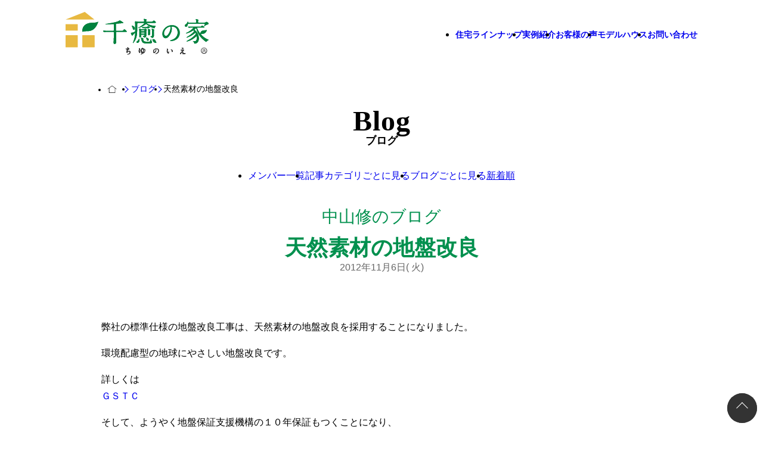

--- FILE ---
content_type: text/html; charset=UTF-8
request_url: https://www.ykhome.co.jp/blog/3386/
body_size: 55656
content:
<!DOCTYPE html>
<html lang="ja">

<head>
	<meta charset="UTF-8">
	<meta name="viewport" content="width=device-width, viewport-fit=cover">
	<meta name="formatdetection" content="telephone=no">
	<link rel="shortcut icon" href="https://www.ykhome.co.jp/data/wp-content/themes/yk/assets/img/parts/favicon.ico">
	<link href="https://fonts.googleapis.com/css2?family=Kalam:wght@300&family=Noto+Sans+JP&family=Noto+Serif+JP&family=Roboto:wght@100;300&display=swap" rel="stylesheet" >
	<link rel="stylesheet" href="https://cdn.jsdelivr.net/npm/swiper@10/swiper-bundle.min.css" >
	<link href="https://unpkg.com/aos@2.3.1/dist/aos.css" rel="stylesheet">
		<link rel="stylesheet" href="https://cdnjs.cloudflare.com/ajax/libs/lity/2.4.1/lity.min.css" integrity="sha512-UiVP2uTd2EwFRqPM4IzVXuSFAzw+Vo84jxICHVbOA1VZFUyr4a6giD9O3uvGPFIuB2p3iTnfDVLnkdY7D/SJJQ==" crossorigin="anonymous" referrerpolicy="no-referrer" />
	<link rel="stylesheet" type="text/css" href="https://www.ykhome.co.jp/data/wp-content/themes/yk/assets/css/style.css?v=1766213666">
	<script>(function(html){html.className = html.className.replace(/\bno-js\b/,'js')})(document.documentElement);</script>
<meta name='robots' content='index, follow, max-image-preview:large, max-snippet:-1, max-video-preview:-1' />

	<!-- This site is optimized with the Yoast SEO plugin v26.6 - https://yoast.com/wordpress/plugins/seo/ -->
	<link rel="canonical" href="https://www.ykhome.co.jp/blog/3386/" />
	<meta property="og:locale" content="ja_JP" />
	<meta property="og:type" content="article" />
	<meta property="og:title" content="天然素材の地盤改良 - 新潟で自然素材の健康住宅なら千癒(ちゆ)の家" />
	<meta property="og:description" content="弊社の標準仕様の地盤改良工事は、天然素材の地盤改良を採用することになりました。 環境配慮型の地球にやさしい地盤改良です。 詳しくはＧＳＴＣ そして、ようやく地盤保証支援機構の１０年保証もつくことになり、 神様が宿る家の地 &hellip; &quot;天然素材の地盤改良&quot; の続きを読む" />
	<meta property="og:url" content="https://www.ykhome.co.jp/blog/3386/" />
	<meta property="og:site_name" content="新潟で自然素材の健康住宅なら千癒(ちゆ)の家" />
	<meta property="article:publisher" content="https://www.facebook.com/ykhome.niigata/?locale=ja_JP" />
	<meta property="og:image" content="https://www.ykhome.co.jp/data/wp-content/uploads/2024/03/rogo_wb-1.png" />
	<meta property="og:image:width" content="2193" />
	<meta property="og:image:height" content="675" />
	<meta property="og:image:type" content="image/png" />
	<meta name="twitter:card" content="summary_large_image" />
	<script type="application/ld+json" class="yoast-schema-graph">{"@context":"https://schema.org","@graph":[{"@type":"WebPage","@id":"https://www.ykhome.co.jp/blog/3386/","url":"https://www.ykhome.co.jp/blog/3386/","name":"天然素材の地盤改良 - 新潟で自然素材の健康住宅なら千癒(ちゆ)の家","isPartOf":{"@id":"https://www.ykhome.co.jp/#website"},"datePublished":"2012-11-06T07:14:28+00:00","breadcrumb":{"@id":"https://www.ykhome.co.jp/blog/3386/#breadcrumb"},"inLanguage":"ja","potentialAction":[{"@type":"ReadAction","target":["https://www.ykhome.co.jp/blog/3386/"]}]},{"@type":"BreadcrumbList","@id":"https://www.ykhome.co.jp/blog/3386/#breadcrumb","itemListElement":[{"@type":"ListItem","position":1,"name":"ホーム","item":"https://www.ykhome.co.jp/"},{"@type":"ListItem","position":2,"name":"ブログ","item":"https://www.ykhome.co.jp/blog/"},{"@type":"ListItem","position":3,"name":"天然素材の地盤改良"}]},{"@type":"WebSite","@id":"https://www.ykhome.co.jp/#website","url":"https://www.ykhome.co.jp/","name":"新潟で自然素材の健康住宅なら千癒(ちゆ)の家","description":"新潟市で自然素材の注文住宅を建てています","publisher":{"@id":"https://www.ykhome.co.jp/#organization"},"alternateName":"千癒の家","potentialAction":[{"@type":"SearchAction","target":{"@type":"EntryPoint","urlTemplate":"https://www.ykhome.co.jp/?s={search_term_string}"},"query-input":{"@type":"PropertyValueSpecification","valueRequired":true,"valueName":"search_term_string"}}],"inLanguage":"ja"},{"@type":"Organization","@id":"https://www.ykhome.co.jp/#organization","name":"株式会社 わいけい住宅","alternateName":"千癒の家","url":"https://www.ykhome.co.jp/","logo":{"@type":"ImageObject","inLanguage":"ja","@id":"https://www.ykhome.co.jp/#/schema/logo/image/","url":"https://www.ykhome.co.jp/data/wp-content/uploads/2024/03/rogo_wb-1.png","contentUrl":"https://www.ykhome.co.jp/data/wp-content/uploads/2024/03/rogo_wb-1.png","width":2193,"height":675,"caption":"株式会社 わいけい住宅"},"image":{"@id":"https://www.ykhome.co.jp/#/schema/logo/image/"},"sameAs":["https://www.facebook.com/ykhome.niigata/?locale=ja_JP","https://www.instagram.com/chiyunoie/"]}]}</script>
	<!-- / Yoast SEO plugin. -->


<link rel='dns-prefetch' href='//challenges.cloudflare.com' />

<!-- SEO SIMPLE PACK 3.6.2 -->
<title>天然素材の地盤改良 | 新潟で自然素材の健康住宅なら千癒(ちゆ)の家</title>
<meta name="description" content="「天然素材の地盤改良」の記事ページです。">
<meta name="keywords" content="住宅,新築,モデルハウス,新潟,治癒の家,自然素材,無垢の家,スマートハウス,EV,雪国型ZEH">
<link rel="canonical" href="https://www.ykhome.co.jp/blog/3386/">
<meta property="og:locale" content="ja_JP">
<meta property="og:type" content="article">
<meta property="og:title" content="天然素材の地盤改良 | 新潟で自然素材の健康住宅なら千癒(ちゆ)の家">
<meta property="og:description" content="「天然素材の地盤改良」の記事ページです。">
<meta property="og:url" content="https://www.ykhome.co.jp/blog/3386/">
<meta property="og:site_name" content="新潟で自然素材の健康住宅なら千癒(ちゆ)の家">
<meta name="twitter:card" content="summary">
<!-- Google Analytics (gtag.js) -->
<script async src="https://www.googletagmanager.com/gtag/js?id=GTM-PH3W3HM"></script>
<script>
	window.dataLayer = window.dataLayer || [];
	function gtag(){dataLayer.push(arguments);}
	gtag("js", new Date());
	gtag("config", "GTM-PH3W3HM");
	gtag("config", "UA-39976640-13");
</script>
	<!-- / SEO SIMPLE PACK -->

<style id='wp-img-auto-sizes-contain-inline-css' type='text/css'>
img:is([sizes=auto i],[sizes^="auto," i]){contain-intrinsic-size:3000px 1500px}
/*# sourceURL=wp-img-auto-sizes-contain-inline-css */
</style>
<style id='wp-block-library-inline-css' type='text/css'>
:root{--wp-block-synced-color:#7a00df;--wp-block-synced-color--rgb:122,0,223;--wp-bound-block-color:var(--wp-block-synced-color);--wp-editor-canvas-background:#ddd;--wp-admin-theme-color:#007cba;--wp-admin-theme-color--rgb:0,124,186;--wp-admin-theme-color-darker-10:#006ba1;--wp-admin-theme-color-darker-10--rgb:0,107,160.5;--wp-admin-theme-color-darker-20:#005a87;--wp-admin-theme-color-darker-20--rgb:0,90,135;--wp-admin-border-width-focus:2px}@media (min-resolution:192dpi){:root{--wp-admin-border-width-focus:1.5px}}.wp-element-button{cursor:pointer}:root .has-very-light-gray-background-color{background-color:#eee}:root .has-very-dark-gray-background-color{background-color:#313131}:root .has-very-light-gray-color{color:#eee}:root .has-very-dark-gray-color{color:#313131}:root .has-vivid-green-cyan-to-vivid-cyan-blue-gradient-background{background:linear-gradient(135deg,#00d084,#0693e3)}:root .has-purple-crush-gradient-background{background:linear-gradient(135deg,#34e2e4,#4721fb 50%,#ab1dfe)}:root .has-hazy-dawn-gradient-background{background:linear-gradient(135deg,#faaca8,#dad0ec)}:root .has-subdued-olive-gradient-background{background:linear-gradient(135deg,#fafae1,#67a671)}:root .has-atomic-cream-gradient-background{background:linear-gradient(135deg,#fdd79a,#004a59)}:root .has-nightshade-gradient-background{background:linear-gradient(135deg,#330968,#31cdcf)}:root .has-midnight-gradient-background{background:linear-gradient(135deg,#020381,#2874fc)}:root{--wp--preset--font-size--normal:16px;--wp--preset--font-size--huge:42px}.has-regular-font-size{font-size:1em}.has-larger-font-size{font-size:2.625em}.has-normal-font-size{font-size:var(--wp--preset--font-size--normal)}.has-huge-font-size{font-size:var(--wp--preset--font-size--huge)}.has-text-align-center{text-align:center}.has-text-align-left{text-align:left}.has-text-align-right{text-align:right}.has-fit-text{white-space:nowrap!important}#end-resizable-editor-section{display:none}.aligncenter{clear:both}.items-justified-left{justify-content:flex-start}.items-justified-center{justify-content:center}.items-justified-right{justify-content:flex-end}.items-justified-space-between{justify-content:space-between}.screen-reader-text{border:0;clip-path:inset(50%);height:1px;margin:-1px;overflow:hidden;padding:0;position:absolute;width:1px;word-wrap:normal!important}.screen-reader-text:focus{background-color:#ddd;clip-path:none;color:#444;display:block;font-size:1em;height:auto;left:5px;line-height:normal;padding:15px 23px 14px;text-decoration:none;top:5px;width:auto;z-index:100000}html :where(.has-border-color){border-style:solid}html :where([style*=border-top-color]){border-top-style:solid}html :where([style*=border-right-color]){border-right-style:solid}html :where([style*=border-bottom-color]){border-bottom-style:solid}html :where([style*=border-left-color]){border-left-style:solid}html :where([style*=border-width]){border-style:solid}html :where([style*=border-top-width]){border-top-style:solid}html :where([style*=border-right-width]){border-right-style:solid}html :where([style*=border-bottom-width]){border-bottom-style:solid}html :where([style*=border-left-width]){border-left-style:solid}html :where(img[class*=wp-image-]){height:auto;max-width:100%}:where(figure){margin:0 0 1em}html :where(.is-position-sticky){--wp-admin--admin-bar--position-offset:var(--wp-admin--admin-bar--height,0px)}@media screen and (max-width:600px){html :where(.is-position-sticky){--wp-admin--admin-bar--position-offset:0px}}

/*# sourceURL=wp-block-library-inline-css */
</style><style id='global-styles-inline-css' type='text/css'>
:root{--wp--preset--aspect-ratio--square: 1;--wp--preset--aspect-ratio--4-3: 4/3;--wp--preset--aspect-ratio--3-4: 3/4;--wp--preset--aspect-ratio--3-2: 3/2;--wp--preset--aspect-ratio--2-3: 2/3;--wp--preset--aspect-ratio--16-9: 16/9;--wp--preset--aspect-ratio--9-16: 9/16;--wp--preset--color--black: #000000;--wp--preset--color--cyan-bluish-gray: #abb8c3;--wp--preset--color--white: #ffffff;--wp--preset--color--pale-pink: #f78da7;--wp--preset--color--vivid-red: #cf2e2e;--wp--preset--color--luminous-vivid-orange: #ff6900;--wp--preset--color--luminous-vivid-amber: #fcb900;--wp--preset--color--light-green-cyan: #7bdcb5;--wp--preset--color--vivid-green-cyan: #00d084;--wp--preset--color--pale-cyan-blue: #8ed1fc;--wp--preset--color--vivid-cyan-blue: #0693e3;--wp--preset--color--vivid-purple: #9b51e0;--wp--preset--gradient--vivid-cyan-blue-to-vivid-purple: linear-gradient(135deg,rgb(6,147,227) 0%,rgb(155,81,224) 100%);--wp--preset--gradient--light-green-cyan-to-vivid-green-cyan: linear-gradient(135deg,rgb(122,220,180) 0%,rgb(0,208,130) 100%);--wp--preset--gradient--luminous-vivid-amber-to-luminous-vivid-orange: linear-gradient(135deg,rgb(252,185,0) 0%,rgb(255,105,0) 100%);--wp--preset--gradient--luminous-vivid-orange-to-vivid-red: linear-gradient(135deg,rgb(255,105,0) 0%,rgb(207,46,46) 100%);--wp--preset--gradient--very-light-gray-to-cyan-bluish-gray: linear-gradient(135deg,rgb(238,238,238) 0%,rgb(169,184,195) 100%);--wp--preset--gradient--cool-to-warm-spectrum: linear-gradient(135deg,rgb(74,234,220) 0%,rgb(151,120,209) 20%,rgb(207,42,186) 40%,rgb(238,44,130) 60%,rgb(251,105,98) 80%,rgb(254,248,76) 100%);--wp--preset--gradient--blush-light-purple: linear-gradient(135deg,rgb(255,206,236) 0%,rgb(152,150,240) 100%);--wp--preset--gradient--blush-bordeaux: linear-gradient(135deg,rgb(254,205,165) 0%,rgb(254,45,45) 50%,rgb(107,0,62) 100%);--wp--preset--gradient--luminous-dusk: linear-gradient(135deg,rgb(255,203,112) 0%,rgb(199,81,192) 50%,rgb(65,88,208) 100%);--wp--preset--gradient--pale-ocean: linear-gradient(135deg,rgb(255,245,203) 0%,rgb(182,227,212) 50%,rgb(51,167,181) 100%);--wp--preset--gradient--electric-grass: linear-gradient(135deg,rgb(202,248,128) 0%,rgb(113,206,126) 100%);--wp--preset--gradient--midnight: linear-gradient(135deg,rgb(2,3,129) 0%,rgb(40,116,252) 100%);--wp--preset--font-size--small: 13px;--wp--preset--font-size--medium: 20px;--wp--preset--font-size--large: 36px;--wp--preset--font-size--x-large: 42px;--wp--preset--spacing--20: 0.44rem;--wp--preset--spacing--30: 0.67rem;--wp--preset--spacing--40: 1rem;--wp--preset--spacing--50: 1.5rem;--wp--preset--spacing--60: 2.25rem;--wp--preset--spacing--70: 3.38rem;--wp--preset--spacing--80: 5.06rem;--wp--preset--shadow--natural: 6px 6px 9px rgba(0, 0, 0, 0.2);--wp--preset--shadow--deep: 12px 12px 50px rgba(0, 0, 0, 0.4);--wp--preset--shadow--sharp: 6px 6px 0px rgba(0, 0, 0, 0.2);--wp--preset--shadow--outlined: 6px 6px 0px -3px rgb(255, 255, 255), 6px 6px rgb(0, 0, 0);--wp--preset--shadow--crisp: 6px 6px 0px rgb(0, 0, 0);}:where(.is-layout-flex){gap: 0.5em;}:where(.is-layout-grid){gap: 0.5em;}body .is-layout-flex{display: flex;}.is-layout-flex{flex-wrap: wrap;align-items: center;}.is-layout-flex > :is(*, div){margin: 0;}body .is-layout-grid{display: grid;}.is-layout-grid > :is(*, div){margin: 0;}:where(.wp-block-columns.is-layout-flex){gap: 2em;}:where(.wp-block-columns.is-layout-grid){gap: 2em;}:where(.wp-block-post-template.is-layout-flex){gap: 1.25em;}:where(.wp-block-post-template.is-layout-grid){gap: 1.25em;}.has-black-color{color: var(--wp--preset--color--black) !important;}.has-cyan-bluish-gray-color{color: var(--wp--preset--color--cyan-bluish-gray) !important;}.has-white-color{color: var(--wp--preset--color--white) !important;}.has-pale-pink-color{color: var(--wp--preset--color--pale-pink) !important;}.has-vivid-red-color{color: var(--wp--preset--color--vivid-red) !important;}.has-luminous-vivid-orange-color{color: var(--wp--preset--color--luminous-vivid-orange) !important;}.has-luminous-vivid-amber-color{color: var(--wp--preset--color--luminous-vivid-amber) !important;}.has-light-green-cyan-color{color: var(--wp--preset--color--light-green-cyan) !important;}.has-vivid-green-cyan-color{color: var(--wp--preset--color--vivid-green-cyan) !important;}.has-pale-cyan-blue-color{color: var(--wp--preset--color--pale-cyan-blue) !important;}.has-vivid-cyan-blue-color{color: var(--wp--preset--color--vivid-cyan-blue) !important;}.has-vivid-purple-color{color: var(--wp--preset--color--vivid-purple) !important;}.has-black-background-color{background-color: var(--wp--preset--color--black) !important;}.has-cyan-bluish-gray-background-color{background-color: var(--wp--preset--color--cyan-bluish-gray) !important;}.has-white-background-color{background-color: var(--wp--preset--color--white) !important;}.has-pale-pink-background-color{background-color: var(--wp--preset--color--pale-pink) !important;}.has-vivid-red-background-color{background-color: var(--wp--preset--color--vivid-red) !important;}.has-luminous-vivid-orange-background-color{background-color: var(--wp--preset--color--luminous-vivid-orange) !important;}.has-luminous-vivid-amber-background-color{background-color: var(--wp--preset--color--luminous-vivid-amber) !important;}.has-light-green-cyan-background-color{background-color: var(--wp--preset--color--light-green-cyan) !important;}.has-vivid-green-cyan-background-color{background-color: var(--wp--preset--color--vivid-green-cyan) !important;}.has-pale-cyan-blue-background-color{background-color: var(--wp--preset--color--pale-cyan-blue) !important;}.has-vivid-cyan-blue-background-color{background-color: var(--wp--preset--color--vivid-cyan-blue) !important;}.has-vivid-purple-background-color{background-color: var(--wp--preset--color--vivid-purple) !important;}.has-black-border-color{border-color: var(--wp--preset--color--black) !important;}.has-cyan-bluish-gray-border-color{border-color: var(--wp--preset--color--cyan-bluish-gray) !important;}.has-white-border-color{border-color: var(--wp--preset--color--white) !important;}.has-pale-pink-border-color{border-color: var(--wp--preset--color--pale-pink) !important;}.has-vivid-red-border-color{border-color: var(--wp--preset--color--vivid-red) !important;}.has-luminous-vivid-orange-border-color{border-color: var(--wp--preset--color--luminous-vivid-orange) !important;}.has-luminous-vivid-amber-border-color{border-color: var(--wp--preset--color--luminous-vivid-amber) !important;}.has-light-green-cyan-border-color{border-color: var(--wp--preset--color--light-green-cyan) !important;}.has-vivid-green-cyan-border-color{border-color: var(--wp--preset--color--vivid-green-cyan) !important;}.has-pale-cyan-blue-border-color{border-color: var(--wp--preset--color--pale-cyan-blue) !important;}.has-vivid-cyan-blue-border-color{border-color: var(--wp--preset--color--vivid-cyan-blue) !important;}.has-vivid-purple-border-color{border-color: var(--wp--preset--color--vivid-purple) !important;}.has-vivid-cyan-blue-to-vivid-purple-gradient-background{background: var(--wp--preset--gradient--vivid-cyan-blue-to-vivid-purple) !important;}.has-light-green-cyan-to-vivid-green-cyan-gradient-background{background: var(--wp--preset--gradient--light-green-cyan-to-vivid-green-cyan) !important;}.has-luminous-vivid-amber-to-luminous-vivid-orange-gradient-background{background: var(--wp--preset--gradient--luminous-vivid-amber-to-luminous-vivid-orange) !important;}.has-luminous-vivid-orange-to-vivid-red-gradient-background{background: var(--wp--preset--gradient--luminous-vivid-orange-to-vivid-red) !important;}.has-very-light-gray-to-cyan-bluish-gray-gradient-background{background: var(--wp--preset--gradient--very-light-gray-to-cyan-bluish-gray) !important;}.has-cool-to-warm-spectrum-gradient-background{background: var(--wp--preset--gradient--cool-to-warm-spectrum) !important;}.has-blush-light-purple-gradient-background{background: var(--wp--preset--gradient--blush-light-purple) !important;}.has-blush-bordeaux-gradient-background{background: var(--wp--preset--gradient--blush-bordeaux) !important;}.has-luminous-dusk-gradient-background{background: var(--wp--preset--gradient--luminous-dusk) !important;}.has-pale-ocean-gradient-background{background: var(--wp--preset--gradient--pale-ocean) !important;}.has-electric-grass-gradient-background{background: var(--wp--preset--gradient--electric-grass) !important;}.has-midnight-gradient-background{background: var(--wp--preset--gradient--midnight) !important;}.has-small-font-size{font-size: var(--wp--preset--font-size--small) !important;}.has-medium-font-size{font-size: var(--wp--preset--font-size--medium) !important;}.has-large-font-size{font-size: var(--wp--preset--font-size--large) !important;}.has-x-large-font-size{font-size: var(--wp--preset--font-size--x-large) !important;}
/*# sourceURL=global-styles-inline-css */
</style>

<style id='classic-theme-styles-inline-css' type='text/css'>
/*! This file is auto-generated */
.wp-block-button__link{color:#fff;background-color:#32373c;border-radius:9999px;box-shadow:none;text-decoration:none;padding:calc(.667em + 2px) calc(1.333em + 2px);font-size:1.125em}.wp-block-file__button{background:#32373c;color:#fff;text-decoration:none}
/*# sourceURL=/wp-includes/css/classic-themes.min.css */
</style>
<link rel='stylesheet' id='toc-screen-css' href='https://www.ykhome.co.jp/data/wp-content/plugins/table-of-contents-plus/screen.min.css?ver=2411.1' type='text/css' media='all' />
<link rel='stylesheet' id='contact-form-7-css' href='https://www.ykhome.co.jp/data/wp-content/plugins/contact-form-7/includes/css/styles.css?ver=6.1.4' type='text/css' media='all' />
<link rel='stylesheet' id='wpcf7-redirect-script-frontend-css' href='https://www.ykhome.co.jp/data/wp-content/plugins/wpcf7-redirect/build/assets/frontend-script.css?ver=2c532d7e2be36f6af233' type='text/css' media='all' />
<link rel='stylesheet' id='wp-pagenavi-css' href='https://www.ykhome.co.jp/data/wp-content/plugins/wp-pagenavi/pagenavi-css.css?ver=2.70' type='text/css' media='all' />
<script type="text/javascript" src="https://www.ykhome.co.jp/data/wp-includes/js/jquery/jquery.min.js?ver=3.7.1" id="jquery-core-js"></script>
<script type="text/javascript" src="https://www.ykhome.co.jp/data/wp-includes/js/jquery/jquery-migrate.min.js?ver=3.4.1" id="jquery-migrate-js"></script>
<link rel="https://api.w.org/" href="https://www.ykhome.co.jp/wp-json/" /><style type="text/css">.recentcomments a{display:inline !important;padding:0 !important;margin:0 !important;}</style><link rel="icon" href="https://www.ykhome.co.jp/data/wp-content/uploads/2025/12/rogo_wb-100x100.png" sizes="32x32" />
<link rel="icon" href="https://www.ykhome.co.jp/data/wp-content/uploads/2025/12/rogo_wb-200x200.png" sizes="192x192" />
<link rel="apple-touch-icon" href="https://www.ykhome.co.jp/data/wp-content/uploads/2025/12/rogo_wb-200x200.png" />
<meta name="msapplication-TileImage" content="https://www.ykhome.co.jp/data/wp-content/uploads/2025/12/rogo_wb-300x300.png" />
<script async src="https://beacon.digima.com/v2/bootstrap/d0b-RFVYUEtWNUxYQXxleDY0cmNCbHFPQnhQZElFR2JQMQ"></script>		<style type="text/css" id="wp-custom-css">
			/*
ここに独自の CSS を追加することができます。詳しくは上のヘルプアイコンをクリックしてください。
*/
.youtube {
  width: 100%;
  aspect-ratio: 16 / 9;
}
.youtube iframe {
  width: 100%;
  height: 100%;
}		</style>
			
</head>

<body>
	<!-- input・label・ドロワーメニューはbody直下に移動する -->
	<input id="check_input" type="checkbox">　
	<label id="menu_btn" for="check_input">　<!-- ハンバーガーボタン部分 -->
		<span></span>
	</label>
	<label id="drawer_back" for="check_input"></label>　<!-- ドロワーメニューの背景部分 -->

	<div id="menu_cont">　<!-- ドロワーメニュー本体部分 -->
	<div class="m-rogo"><a href="https://www.ykhome.co.jp">
		<img src="https://www.ykhome.co.jp/data/wp-content/themes/yk/assets/img/parts/rogo_wb.svg" alt="千癒の家">
	
	</a></div>
		<ul>
			<li><a href="https://www.ykhome.co.jp">TOPページ</a></li>
			<li><a href="https://www.ykhome.co.jp/#concept">千癒の家コンセプト</a></li>
			<li><a href="https://www.ykhome.co.jp/lineup">住宅ラインナップ</a></li>
			<li><a href="https://www.ykhome.co.jp/gallery">実例紹介</a></li>
			<li><a href="https://www.ykhome.co.jp/voices/voice01">お客様の声</a></li>
			<li><a href="https://www.ykhome.co.jp/modelhouse">モデルハウス</a></li>
			<li><a href="https://www.ykhome.co.jp/renovation">リノベーション</a></li>
			<li><a href="https://www.ykhome.co.jp/material">安全な住宅建材</a></li>
			<li><a href="https://www.ykhome.co.jp/event">イベント情報</a></li>
			<li><a href="https://www.ykhome.co.jp/company">会社情報</a></li>
			<li><a href="https://www.ykhome.co.jp/company/recruit">採用情報</a></li>
			<li><a href="https://www.ykhome.co.jp/staff">スタッフ紹介</a></li>
			<li><a href="https://www.ykhome.co.jp/blog">ブログ一覧</a></li>
			<li><a href="https://www.ykhome.co.jp/media">メディア履歴</a></li>
			<li><a href="https://www.ykhome.co.jp/office">法人の方はこちら</a></li>
		</ul>
	</div>

	<div id="wrap">
		<header id="header">
			<div class="inner">
			<div class="logoarea">
				<div class="logo" data-aos="fade" data-aos-duration="1000">
					<a href="https://www.ykhome.co.jp">
						<img src="https://www.ykhome.co.jp/data/wp-content/themes/yk/assets/img/parts/rogo_wb.svg" alt="千癒の家">
						<!--<img src="https://www.ykhome.co.jp/data/wp-content/themes/yk/assets/img/parts/rogo_w.svg" alt="千癒の家">-->
					</a>
				</div>
				<div>
					<div class="links" data-aos="fade">
						<ul>
							<li><a href="https://www.ykhome.co.jp/lineup">住宅ラインナップ</a></li>
							<li><a href="https://www.ykhome.co.jp/gallery">実例紹介</a></li>
							<li><a href="https://www.ykhome.co.jp/voices/voice01">お客様の声</a></li>
							<li><a href="https://www.ykhome.co.jp/modelhouse">モデルハウス</a></li>	
							<li><a href="https://www.ykhome.co.jp/contact">お問い合わせ</a></li>	
						<!--<li><a href="https://www.ykhome.co.jp/event">イベント情報</a></li>
							<li><a href="https://www.ykhome.co.jp/company">会社情報</a></li>
							<li><a href="https://www.ykhome.co.jp/company/recruit">採用情報</a></li>
							<li><a href="https://www.ykhome.co.jp/blog">ブログ一覧</a></li>
							<li><a href="https://www.ykhome.co.jp/media">メディア履歴</a></li>
							<li><a href="https://www.ykhome.co.jp/office">法人の方はこちら</a></li>-->
						</ul>
					</div>
					<!--<div class="tel" data-aos="fade">
						<p>025-228-0466</p>
						<span>営業時間｜8:30～19:00</span>
					</div>-->
				</div>
			</div>
			<!--<div class="gnavi" data-aos="fade">
				<ul>
					<li><a href="https://www.ykhome.co.jp/chiyunoie">千癒の家コンセプト</a></li>
					<li><a href="https://www.ykhome.co.jp/lineup">住宅ラインナップ</a></li>
					<li><a href="https://www.ykhome.co.jp/gallery">実例紹介</a></li>
					<li><a href="https://www.ykhome.co.jp/voices/voice01">お客様の声</a></li>
					<li><a href="https://www.ykhome.co.jp/modelhouse">モデルハウス</a></li><li><a href="https://www.ykhome.co.jp/renovation">リノベーション</a></li>
					<li><a href="https://www.ykhome.co.jp/material">安全な住宅建材</a></li>
					
					
				</ul>
			</div>-->
			</div>
		</header>
		<!--/header--><!--/header-->
<div id="content" class="blog">
	<div id="breadcrumb">
		<ul>
			<li><a href="https://www.ykhome.co.jp">新潟市の新築・注文住宅は千癒の家</a></li>
			<li><a href="https://www.ykhome.co.jp/blog">ブログ</a></li>
			<li>天然素材の地盤改良</li>
		</ul>
	</div>
	<!--/breadcrumb-->
	<div class="main">
<h2 class="ttl01">
		<span>Blog</span>
		<span>ブログ</span>
	</h2>

	</div>
	<!--/main-->
	<section class="navi">
		<ul>
		<li><a href="https://www.ykhome.co.jp/blog?sort=member">メンバー一覧</a></li>
		<li><a href="https://www.ykhome.co.jp/blog?sort=category">記事カテゴリごとに見る</a></li>
		<li><a href="https://www.ykhome.co.jp/blog?sort=blog">ブログごとに見る</a></li>
		<li><a href="https://www.ykhome.co.jp/blog?sort=new" class="act">新着順</a></li>
		</ul>
	</section>
	<!--navi-->
	<section class="detail">
		<div class="blogname min">
			中山修のブログ		</div>
		<div class="title min">
			<h1>天然素材の地盤改良</h1>
		</div>
		<div class="date">
						2012年11月6日( 火)
		</div>
		<div class="text">
		<p>弊社の標準仕様の地盤改良工事は、天然素材の地盤改良を採用することになりました。</p>
<p>環境配慮型の地球にやさしい地盤改良です。</p>
<p>詳しくは<a href="http://maruki-mk.com/contents001.html">ＧＳＴＣ</a></p>
<p>そして、ようやく地盤保証支援機構の１０年保証もつくことになり、</p>
<p>神様が宿る家の地盤にも工事が可能になりました。</p>
<p>ホントに良かったと思います。</p>
<p>GSTC工法は、天然素材の生石灰と混和材そして山砂のみです。</p>
<p>従来のセメント系柱状改良とは一味ちがいます。</p>
<p>地盤を普通の盛り土のように縦方向の応力伝達で地盤強化するのではなく、</p>
<p><strong>横方向での応力伝達で地盤強化する 異方性理論に基づく方法</strong>です。</p>
<p>この工法の施工完了時点では、間隙部分及び有機質部分の80～90％程度が</p>
<p>圧縮された状況を完成形とします。</p>
<p>専門的な話は<a href="http://maruki-mk.com/contents001.html">ＧＳＴＣ</a>。</p>
<p>&nbsp;</p>
<p>上屋の建物はゼロ宣言の家で、お客さんに悪いと思う材料は極力使わず、</p>
<p>天然素材100％の家づくりです。</p>
<p>屋根裏や床下、壁の中まで、見せれないところは何一つない、</p>
<p>1ミリもウソがない家づくりがコンセプトです。</p>
<p>だから地面の下もそれに見合った天然素材の地盤改良をしようという考え方です。</p>
<p>いいものを知った、だからお客さんにご提案したい、１０年保証も大丈夫。</p>
<p>グリーンライフ新潟はまた進化していきたいと思います。</p>
<p>今週末からスタートです。</p>
<p>張り切っていきましょう！</p>
<p>&nbsp;</p>
<p>&nbsp;</p>
		</div>
		<div class="tag">
		</div>
		<div class="share">
			<div>シェアしてね</div>
			<ul>
				<li>
					<div class="fb-share-button" data-href="http://ykhome.sakura.ne.jp/" data-layout="button" data-size="small" data-mobile-iframe="true"><a class="fb-xfbml-parse-ignore" target="_blank" href="https://www.facebook.com/sharer/sharer.php?u=http%3A%2F%2Fykhome.sakura.ne.jp%2F&amp;src=sdkpreparse"><img src="https://www.ykhome.co.jp/data/wp-content/themes/yk/assets/img/parts/facebook.svg" alt="facebook"></a></div>
				</li>
				<li>
					<a href="https://twitter.com/share" class="twitter-share-button"><img src="https://www.ykhome.co.jp/data/wp-content/themes/yk/assets/img/parts/x.svg" alt="x"></a> <script>!function(d,s,id){var js,fjs=d.getElementsByTagName(s)[0],p=/^http:/.test(d.location)?'http':'https';if(!d.getElementById(id)){js=d.createElement(s);js.id=id;js.src=p+'://platform.twitter.com/widgets.js';fjs.parentNode.insertBefore(js,fjs);}}(document, 'script', 'twitter-wjs');</script>
				</li>

			</ul>
		</div>
		<div class="message">
			<a href="/staff/1303/">
			<div class="profile">
				<div class="catch min">
					Profile
				</div>
				<div class="name min">
					代表取締役<br/>中山 修<br>
					(なかやま　おさむ)
				</div>
			</div>
			<div class="photo">
				<img width="102" height="102" src="https://www.ykhome.co.jp/data/wp-content/uploads/2017/10/nakayama-150x150.jpg" class="attachment-102x110 size-102x110" alt="代表取締役　中山 修" decoding="async" loading="lazy" srcset="https://www.ykhome.co.jp/data/wp-content/uploads/2017/10/nakayama-150x150.jpg 150w, https://www.ykhome.co.jp/data/wp-content/uploads/2017/10/nakayama-410x410.jpg 410w, https://www.ykhome.co.jp/data/wp-content/uploads/2017/10/nakayama-100x100.jpg 100w" sizes="100vw" />			</div>
			</a>
			<div class="comment min">
				<div class="catch">
					Message
				</div>
				<p>千癒の家（株）わいけい住宅代表の中山です。　家は人生で一番長く家族といる空間です。<br />
ご家庭の暮らしがあり、そして上質でより豊かな『暮らしを楽しむ』家には本物の住宅環境がなくてはなりません。個性ある暮らし方にマッチした健康快適環境設計をすることでご家族皆様が『暮らしを楽しみ実用的な快適な』家が実現するのです。プロの設計と匠の技で、手間ひまを惜しまずお客さまにお届けします。<br />
<br />
新潟で健康住宅No,1になるために、日々勉強しお客様に還元できるように努力しています。</p>
			</div>
		</div>

	</section>
	<!--list-->
	<section class="recommend">
		<div class="inner">
			<div class="ttl">
				この記事に関連したブログ記事
			</div>
			<ul>
				<li><a href="https://www.ykhome.co.jp/blog/28787/">
					<div class="blogtitle min">新潟市西区 地震修繕工事「グラウト工...</div>
					<div class="date">26.1.23fri</div>
					<div class="img">
										<img width="187" height="140" src="https://www.ykhome.co.jp/data/wp-content/uploads/2026/01/DSC_7233.jpg" class="attachment-200x140 size-200x140" alt="DSC_7233" decoding="async" loading="lazy" srcset="https://www.ykhome.co.jp/data/wp-content/uploads/2026/01/DSC_7233.jpg 1300w, https://www.ykhome.co.jp/data/wp-content/uploads/2026/01/DSC_7233-300x225.jpg 300w, https://www.ykhome.co.jp/data/wp-content/uploads/2026/01/DSC_7233-1024x767.jpg 1024w, https://www.ykhome.co.jp/data/wp-content/uploads/2026/01/DSC_7233-768x575.jpg 768w, https://www.ykhome.co.jp/data/wp-content/uploads/2026/01/DSC_7233-267x200.jpg 267w" sizes="(max-width: 767px) 89vw, (max-width: 1000px) 54vw, (max-width: 1071px) 543px, 580px" />									</div>
					<div class="photo"><img width="65" height="65" src="https://www.ykhome.co.jp/data/wp-content/uploads/2024/04/IMG_5806-100x100.jpg" class="attachment-65x65 size-65x65" alt="" decoding="async" loading="lazy" srcset="https://www.ykhome.co.jp/data/wp-content/uploads/2024/04/IMG_5806-100x100.jpg 100w, https://www.ykhome.co.jp/data/wp-content/uploads/2024/04/IMG_5806-300x300.jpg 300w, https://www.ykhome.co.jp/data/wp-content/uploads/2024/04/IMG_5806-150x150.jpg 150w, https://www.ykhome.co.jp/data/wp-content/uploads/2024/04/IMG_5806-768x768.jpg 768w, https://www.ykhome.co.jp/data/wp-content/uploads/2024/04/IMG_5806-410x410.jpg 410w, https://www.ykhome.co.jp/data/wp-content/uploads/2024/04/IMG_5806-200x200.jpg 200w, https://www.ykhome.co.jp/data/wp-content/uploads/2024/04/IMG_5806.jpg 1000w" sizes="(max-width: 767px) 89vw, (max-width: 1000px) 54vw, (max-width: 1071px) 543px, 580px" /></div>
					<div class="name min">中嶋 周斗</div>
				</a></li>

				<li><a href="https://www.ykhome.co.jp/blog/28755/">
					<div class="blogtitle min">謹賀新年</div>
					<div class="date">26.1.6tue</div>
					<div class="img">
										<img width="200" height="135" src="https://www.ykhome.co.jp/data/wp-content/uploads/2026/01/DownloadContents540x400.jpg" class="attachment-200x140 size-200x140" alt="DownloadContents540x400" decoding="async" loading="lazy" srcset="https://www.ykhome.co.jp/data/wp-content/uploads/2026/01/DownloadContents540x400.jpg 540w, https://www.ykhome.co.jp/data/wp-content/uploads/2026/01/DownloadContents540x400-300x203.jpg 300w, https://www.ykhome.co.jp/data/wp-content/uploads/2026/01/DownloadContents540x400-90x60.jpg 90w, https://www.ykhome.co.jp/data/wp-content/uploads/2026/01/DownloadContents540x400-446x301.jpg 446w, https://www.ykhome.co.jp/data/wp-content/uploads/2026/01/DownloadContents540x400-296x200.jpg 296w" sizes="(max-width: 767px) 89vw, (max-width: 1000px) 54vw, (max-width: 1071px) 543px, 580px" />									</div>
					<div class="photo"><img width="65" height="65" src="https://www.ykhome.co.jp/data/wp-content/uploads/2017/10/nakayama-100x100.jpg" class="attachment-65x65 size-65x65" alt="代表取締役　中山 修" decoding="async" loading="lazy" srcset="https://www.ykhome.co.jp/data/wp-content/uploads/2017/10/nakayama-100x100.jpg 100w, https://www.ykhome.co.jp/data/wp-content/uploads/2017/10/nakayama-150x150.jpg 150w, https://www.ykhome.co.jp/data/wp-content/uploads/2017/10/nakayama-300x294.jpg 300w, https://www.ykhome.co.jp/data/wp-content/uploads/2017/10/nakayama-768x754.jpg 768w, https://www.ykhome.co.jp/data/wp-content/uploads/2017/10/nakayama-410x410.jpg 410w, https://www.ykhome.co.jp/data/wp-content/uploads/2017/10/nakayama.jpg 800w" sizes="(max-width: 767px) 89vw, (max-width: 1000px) 54vw, (max-width: 1071px) 543px, 580px" /></div>
					<div class="name min">中山 修</div>
				</a></li>

				<li><a href="https://www.ykhome.co.jp/blog/28742/">
					<div class="blogtitle min">年末挨拶</div>
					<div class="date">25.12.28sun</div>
					<div class="img">
										<img width="200" height="133" src="https://www.ykhome.co.jp/data/wp-content/uploads/2025/09/IMG_7299_1.jpg" class="attachment-200x140 size-200x140" alt="IMG_7299_1" decoding="async" loading="lazy" srcset="https://www.ykhome.co.jp/data/wp-content/uploads/2025/09/IMG_7299_1.jpg 4000w, https://www.ykhome.co.jp/data/wp-content/uploads/2025/09/IMG_7299_1-300x200.jpg 300w, https://www.ykhome.co.jp/data/wp-content/uploads/2025/09/IMG_7299_1-1024x683.jpg 1024w, https://www.ykhome.co.jp/data/wp-content/uploads/2025/09/IMG_7299_1-768x512.jpg 768w, https://www.ykhome.co.jp/data/wp-content/uploads/2025/09/IMG_7299_1-1536x1024.jpg 1536w, https://www.ykhome.co.jp/data/wp-content/uploads/2025/09/IMG_7299_1-2048x1366.jpg 2048w, https://www.ykhome.co.jp/data/wp-content/uploads/2025/09/IMG_7299_1-960x640.jpg 960w, https://www.ykhome.co.jp/data/wp-content/uploads/2025/09/IMG_7299_1-90x60.jpg 90w" sizes="(max-width: 767px) 89vw, (max-width: 1000px) 54vw, (max-width: 1071px) 543px, 580px" />									</div>
					<div class="photo"><img width="65" height="65" src="https://www.ykhome.co.jp/data/wp-content/uploads/2017/10/nakayama-100x100.jpg" class="attachment-65x65 size-65x65" alt="代表取締役　中山 修" decoding="async" loading="lazy" srcset="https://www.ykhome.co.jp/data/wp-content/uploads/2017/10/nakayama-100x100.jpg 100w, https://www.ykhome.co.jp/data/wp-content/uploads/2017/10/nakayama-150x150.jpg 150w, https://www.ykhome.co.jp/data/wp-content/uploads/2017/10/nakayama-300x294.jpg 300w, https://www.ykhome.co.jp/data/wp-content/uploads/2017/10/nakayama-768x754.jpg 768w, https://www.ykhome.co.jp/data/wp-content/uploads/2017/10/nakayama-410x410.jpg 410w, https://www.ykhome.co.jp/data/wp-content/uploads/2017/10/nakayama.jpg 800w" sizes="(max-width: 767px) 89vw, (max-width: 1000px) 54vw, (max-width: 1071px) 543px, 580px" /></div>
					<div class="name min">中山 修</div>
				</a></li>

				<li><a href="https://www.ykhome.co.jp/blog/28690/">
					<div class="blogtitle min">新潟市営繕工事「保育園 間仕切り設置...</div>
					<div class="date">25.12.22mon</div>
					<div class="img">
										<img width="187" height="140" src="https://www.ykhome.co.jp/data/wp-content/uploads/2025/12/DSC_66391.jpg" class="attachment-200x140 size-200x140" alt="DSC_6639[1]" decoding="async" loading="lazy" srcset="https://www.ykhome.co.jp/data/wp-content/uploads/2025/12/DSC_66391.jpg 1644w, https://www.ykhome.co.jp/data/wp-content/uploads/2025/12/DSC_66391-300x225.jpg 300w, https://www.ykhome.co.jp/data/wp-content/uploads/2025/12/DSC_66391-1024x768.jpg 1024w, https://www.ykhome.co.jp/data/wp-content/uploads/2025/12/DSC_66391-768x576.jpg 768w, https://www.ykhome.co.jp/data/wp-content/uploads/2025/12/DSC_66391-1536x1152.jpg 1536w, https://www.ykhome.co.jp/data/wp-content/uploads/2025/12/DSC_66391-267x200.jpg 267w" sizes="(max-width: 767px) 89vw, (max-width: 1000px) 54vw, (max-width: 1071px) 543px, 580px" />									</div>
					<div class="photo"><img width="65" height="65" src="https://www.ykhome.co.jp/data/wp-content/uploads/2024/04/IMG_5806-100x100.jpg" class="attachment-65x65 size-65x65" alt="" decoding="async" loading="lazy" srcset="https://www.ykhome.co.jp/data/wp-content/uploads/2024/04/IMG_5806-100x100.jpg 100w, https://www.ykhome.co.jp/data/wp-content/uploads/2024/04/IMG_5806-300x300.jpg 300w, https://www.ykhome.co.jp/data/wp-content/uploads/2024/04/IMG_5806-150x150.jpg 150w, https://www.ykhome.co.jp/data/wp-content/uploads/2024/04/IMG_5806-768x768.jpg 768w, https://www.ykhome.co.jp/data/wp-content/uploads/2024/04/IMG_5806-410x410.jpg 410w, https://www.ykhome.co.jp/data/wp-content/uploads/2024/04/IMG_5806-200x200.jpg 200w, https://www.ykhome.co.jp/data/wp-content/uploads/2024/04/IMG_5806.jpg 1000w" sizes="(max-width: 767px) 89vw, (max-width: 1000px) 54vw, (max-width: 1071px) 543px, 580px" /></div>
					<div class="name min">中嶋 周斗</div>
				</a></li>

			</ul>
		</div>
	</section>
	<!--recommend-->
	<section class="other">
		<div class="pager_blog">
			<ul>
<li><a href="https://www.ykhome.co.jp/blog/3388/" class="prev">&laquo;前の記事を見る</a></li>				<li><a href="https://www.ykhome.co.jp/blog"><span>ブログ一覧へ&raquo;</span></a></li>
<li><a href="https://www.ykhome.co.jp/blog/3385/" class="next">次の記事を見る&raquo;</a></li> 
			</ul>
		</div>
		<div class="detail_list_blog">
			<div class="blogs">
				<div class="articles">
					<ul>

						<li><a href="https://www.ykhome.co.jp/blog/28787/">
							<div class="photo">
															<img width="100" height="76" src="https://www.ykhome.co.jp/data/wp-content/uploads/2026/01/DSC_7233-267x200.jpg" class="attachment-100x76 size-100x76" alt="DSC_7233" decoding="async" loading="lazy" srcset="https://www.ykhome.co.jp/data/wp-content/uploads/2026/01/DSC_7233-267x200.jpg 267w, https://www.ykhome.co.jp/data/wp-content/uploads/2026/01/DSC_7233-300x225.jpg 300w, https://www.ykhome.co.jp/data/wp-content/uploads/2026/01/DSC_7233-1024x767.jpg 1024w, https://www.ykhome.co.jp/data/wp-content/uploads/2026/01/DSC_7233-768x575.jpg 768w, https://www.ykhome.co.jp/data/wp-content/uploads/2026/01/DSC_7233.jpg 1300w" sizes="(max-width: 767px) 89vw, (max-width: 1000px) 54vw, (max-width: 1071px) 543px, 580px" />														</div>
							<div class="info">
								<div class="title">
									新潟市西区 地震修繕工事「グラウト工事」								</div>
								<div class="date">
								26.1.23fri								</div>
										</div>
						</a></li>


						<li><a href="https://www.ykhome.co.jp/blog/28755/">
							<div class="photo">
															<img width="76" height="76" src="https://www.ykhome.co.jp/data/wp-content/uploads/2026/01/DownloadContents540x400-150x150.jpg" class="attachment-100x76 size-100x76" alt="DownloadContents540x400" decoding="async" loading="lazy" srcset="https://www.ykhome.co.jp/data/wp-content/uploads/2026/01/DownloadContents540x400-150x150.jpg 150w, https://www.ykhome.co.jp/data/wp-content/uploads/2026/01/DownloadContents540x400-100x100.jpg 100w" sizes="(max-width: 767px) 89vw, (max-width: 1000px) 54vw, (max-width: 1071px) 543px, 580px" />														</div>
							<div class="info">
								<div class="title">
									謹賀新年								</div>
								<div class="date">
								26.1.6tue								</div>
										</div>
						</a></li>


						<li><a href="https://www.ykhome.co.jp/blog/28742/">
							<div class="photo">
															<img width="76" height="76" src="https://www.ykhome.co.jp/data/wp-content/uploads/2025/09/IMG_7299_1-150x150.jpg" class="attachment-100x76 size-100x76" alt="IMG_7299_1" decoding="async" loading="lazy" srcset="https://www.ykhome.co.jp/data/wp-content/uploads/2025/09/IMG_7299_1-150x150.jpg 150w, https://www.ykhome.co.jp/data/wp-content/uploads/2025/09/IMG_7299_1-410x410.jpg 410w, https://www.ykhome.co.jp/data/wp-content/uploads/2025/09/IMG_7299_1-100x100.jpg 100w" sizes="(max-width: 767px) 89vw, (max-width: 1000px) 54vw, (max-width: 1071px) 543px, 580px" />														</div>
							<div class="info">
								<div class="title">
									年末挨拶								</div>
								<div class="date">
								25.12.28sun								</div>
										</div>
						</a></li>

					</ul>
				</div>
			</div>
			<div class="blogs">
				<div class="articles">
					<ul>
						<li><a href="https://www.ykhome.co.jp/blog/28690/">
						<div class="photo">
															<img width="100" height="76" src="https://www.ykhome.co.jp/data/wp-content/uploads/2025/12/DSC_66391-267x200.jpg" class="attachment-100x76 size-100x76" alt="DSC_6639[1]" decoding="async" loading="lazy" srcset="https://www.ykhome.co.jp/data/wp-content/uploads/2025/12/DSC_66391-267x200.jpg 267w, https://www.ykhome.co.jp/data/wp-content/uploads/2025/12/DSC_66391-300x225.jpg 300w, https://www.ykhome.co.jp/data/wp-content/uploads/2025/12/DSC_66391-1024x768.jpg 1024w, https://www.ykhome.co.jp/data/wp-content/uploads/2025/12/DSC_66391-768x576.jpg 768w, https://www.ykhome.co.jp/data/wp-content/uploads/2025/12/DSC_66391-1536x1152.jpg 1536w, https://www.ykhome.co.jp/data/wp-content/uploads/2025/12/DSC_66391.jpg 1644w" sizes="(max-width: 767px) 89vw, (max-width: 1000px) 54vw, (max-width: 1071px) 543px, 580px" />													</div>
						<div class="info">
							<div class="title">
								新潟市営繕工事「保育園 間仕切り設置工事」							</div>
							<div class="date">
							25.12.22mon							</div>
								</div>
					</a></li>
						<li><a href="https://www.ykhome.co.jp/blog/28636/">
						<div class="photo">
															<img width="76" height="76" src="https://www.ykhome.co.jp/data/wp-content/uploads/2025/11/1-150x150.jpg" class="attachment-100x76 size-100x76" alt="1" decoding="async" loading="lazy" srcset="https://www.ykhome.co.jp/data/wp-content/uploads/2025/11/1-150x150.jpg 150w, https://www.ykhome.co.jp/data/wp-content/uploads/2025/11/1-410x410.jpg 410w, https://www.ykhome.co.jp/data/wp-content/uploads/2025/11/1-100x100.jpg 100w" sizes="(max-width: 767px) 89vw, (max-width: 1000px) 54vw, (max-width: 1071px) 543px, 580px" />													</div>
						<div class="info">
							<div class="title">
								リニューアル							</div>
							<div class="date">
							25.11.26wed							</div>
								</div>
					</a></li>
						<li><a href="https://www.ykhome.co.jp/blog/28632/">
						<div class="photo">
															<img width="100" height="76" src="https://www.ykhome.co.jp/data/wp-content/uploads/2025/11/DSC_6124-1-267x200.jpg" class="attachment-100x76 size-100x76" alt="DSC_6124 (1)" decoding="async" loading="lazy" srcset="https://www.ykhome.co.jp/data/wp-content/uploads/2025/11/DSC_6124-1-267x200.jpg 267w, https://www.ykhome.co.jp/data/wp-content/uploads/2025/11/DSC_6124-1-300x225.jpg 300w, https://www.ykhome.co.jp/data/wp-content/uploads/2025/11/DSC_6124-1-1024x767.jpg 1024w, https://www.ykhome.co.jp/data/wp-content/uploads/2025/11/DSC_6124-1-768x575.jpg 768w, https://www.ykhome.co.jp/data/wp-content/uploads/2025/11/DSC_6124-1.jpg 1300w" sizes="(max-width: 767px) 89vw, (max-width: 1000px) 54vw, (max-width: 1071px) 543px, 580px" />													</div>
						<div class="info">
							<div class="title">
								新潟市江南区 リフォーム工事「内装工事」							</div>
							<div class="date">
							25.11.25tue							</div>
								</div>
					</a></li>
					</ul>
				</div>
			</div>
		</div>
	</section>
	<!--other-->
</div>
<!--/content-->
<div class="footer_bnr">
	<ul >
		<li><a href="https://www.ykhome.co.jp/photobook"><img src="https://www.ykhome.co.jp/data/wp-content/themes/yk/assets/img/parts/underbanner01.svg" alt="カタログを取り寄せる"></a></li>
		<li><a href="https://www.ykhome.co.jp/modelhouse_reserve"><img src="https://www.ykhome.co.jp/data/wp-content/themes/yk/assets/img/parts/underbanner02.svg" alt="モデルハウスの内覧予約"></a></li>
	</ul>
</div>
<footer id="footer" >
	<div class="inner">

		<div class="footer_top_area">
			<div class="info">
				<div class="row">
					<div class="logo" ><a href="https://www.ykhome.co.jp"><img src="https://www.ykhome.co.jp/data/wp-content/themes/yk/assets/img/parts/rogo_w.svg" alt="千癒の家"></a></div>
					<div class="btns" >
						<ul>
							<li><a href="https://www.ykhome.co.jp/photobook"><span>カタログ請求</span></a></li>
							<li><a href="https://www.ykhome.co.jp/contact"><span>ご相談・お問い合わせ</span></a></li>
						</ul>
					</div>
					<div class="tel" >
						<p>025-228-0466</p>
						<span>営業時間｜8:30～19:00</span>
					</div>
				

				</div>

			</div>
			<div class="sitemap">
				<div class="row">
					<ul>
						<li><a href="https://www.ykhome.co.jp/#concept">千癒の家コンセプト</a></li>
						<li><a href="https://www.ykhome.co.jp/lineup">住宅ラインナップ</a></li>
						<li><a href="https://www.ykhome.co.jp/gallery">実例紹介</a></li>
						<li><a href="https://www.ykhome.co.jp/voices/voice01">お客様の声</a></li>
						<li><a href="https://www.ykhome.co.jp/modelhouse">モデルハウス</a></li>
					</ul>
					<ul>
						<li><a href="https://www.ykhome.co.jp/renovation">リノベーション</a></li>
						<li><a href="https://www.ykhome.co.jp/material">安全な住宅建材</a></li>
						<li><a href="https://www.ykhome.co.jp/event">イベント情報</a></li>
						<li><a href="https://www.ykhome.co.jp/company">会社情報</a></li>
						<li><a href="https://www.ykhome.co.jp/company/recruit">採用情報</a></li>
					</ul>
					<ul>
						
					
						<li><a href="https://www.ykhome.co.jp/staff">スタッフ紹介</a></li>
						<li><a href="https://www.ykhome.co.jp/blog">ブログ一覧</a></li>
						<li><a href="https://www.ykhome.co.jp/media">メディア履歴</a></li>
						<li><a href="https://www.ykhome.co.jp/office">法人の方はこちら</a></li>
					</ul>
				</div>
			</div>
			<div class="snsArea">
				<ul><li><a target="_brank" href="https://www.instagram.com/chiyunoie?utm_source=ig_web_button_share_sheet&igsh=ZDNlZDc0MzIxNw=="><img src="https://www.ykhome.co.jp/data/wp-content/themes/yk/assets/img/parts/icon_instagram.svg" alt="千癒の家のインスタグラム"></a></li>
				<li><a href="https://lin.ee/1XWrQQepf"><img src="https://scdn.line-apps.com/n/line_add_friends/btn/ja.png" alt="友だち追加" height="36" border="0"></li></ul>
			</div>
		</div>

	</div>
	<div class="copyright">
		&copy;2025 CHIYUNOIE co.,Ltd all rights reserved.
	</div>

</footer>
<div class="pagetop" ><a href="#"></a></div>
<!--/footer-->



<div class="fixed_cv_block" data-aos="fade-left" >
	<ul>
		<li><a href="https://www.ykhome.co.jp/modelhouse"><img src="https://www.ykhome.co.jp/data/wp-content/themes/yk/img/fixed_cv_model_house_btn.png?0810" alt="2つモデルハウス"></a></li>
		<!--<li><a href="https://www.ykhome.co.jp/consultation"><img src="https://www.ykhome.co.jp/data/wp-content/themes/yk/img/fixed_cv_consultation_btn.png" alt="無料相談会"></a></li>-->
		<li><a href="https://www.ykhome.co.jp/photobook"><img src="https://www.ykhome.co.jp/data/wp-content/themes/yk/img/fixed_cv_catalogue_btn.png" alt="カタログ請求はこちら"></a></li>
		
		<li><a target="_brank" href="https://lin.ee/empczXK"><span>LINE<br>公式アカウント</span>
	<span>LINEで気軽に聞いてみる</span><img src="https://www.ykhome.co.jp/data/wp-content/themes/yk/img/qrurl.png " alt="LineQRコード"></a></li>
	</ul>
</div>
</div>
<!--/wrap-->
<script src="https://cdnjs.cloudflare.com/ajax/libs/lity/2.4.1/lity.min.js"></script>
<script>
	document.addEventListener("DOMContentLoaded", function() {
		// すべてのアンカータグにイベントリスナーを設定
		document.querySelectorAll('a[href^="#"]').forEach(anchor => {
			anchor.addEventListener('click', function(e) {
				e.preventDefault(); // デフォルトの動作を防止

				// ターゲット要素を取得
				let targetId = this.getAttribute('href');
				let targetElement = document.querySelector(targetId);

				// ターゲット要素が存在しない場合は処理を終了
				if (!targetElement) return;

				// ターゲットまでのスムーススクロールを実行
				targetElement.scrollIntoView({
					behavior: 'smooth',
					block: 'start'
				});
			});
		});
	});


	document.addEventListener("DOMContentLoaded", function() {
		// "pagetop"クラスを持つ要素にイベントリスナーを設定
		var pagetopLink = document.querySelector('.pagetop a');
		if (pagetopLink) {
			pagetopLink.addEventListener('click', function(e) {
				e.preventDefault(); // デフォルトの動作を防止

				// ページの上部までスムーススクロールを実行
				window.scrollTo({
					top: 0,
					behavior: 'smooth'
				});
			});
		}
	});
</script>
<script src="https://unpkg.com/aos@2.3.1/dist/aos.js"></script>
<script>
	AOS.init({
		//オプションを記述
		offset: 200,
		duration: 600,
		easing: "ease-in-out",
		delay: 100,
	})
</script>
<script>
// ヘッダー要素を取得　　固定ヘッダスクロール変形
const header = document.getElementById('header');

// スクロール量の閾値（ピクセル）
const scrollThreshold = 100;

// スクロールイベントのハンドラー
function handleScroll() {
  // 現在のスクロール位置を取得
  const scrollPosition = window.scrollY || document.documentElement.scrollTop;
  
  // スクロール位置が閾値を超えたらclassを追加、超えていなければ削除
  if (scrollPosition > scrollThreshold) {
	header.classList.add('scrolled');
  } else {
	header.classList.remove('scrolled');
  }
}

// スクロールイベントにリスナーを追加
window.addEventListener('scroll', handleScroll);

// 初期状態をチェック
handleScroll();
</script>
<script type="speculationrules">
{"prefetch":[{"source":"document","where":{"and":[{"href_matches":"/*"},{"not":{"href_matches":["/data/wp-*.php","/data/wp-admin/*","/data/wp-content/uploads/*","/data/wp-content/*","/data/wp-content/plugins/*","/data/wp-content/themes/yk/*","/*\\?(.+)"]}},{"not":{"selector_matches":"a[rel~=\"nofollow\"]"}},{"not":{"selector_matches":".no-prefetch, .no-prefetch a"}}]},"eagerness":"conservative"}]}
</script>
<script type="text/javascript" src="https://www.ykhome.co.jp/data/wp-content/plugins/table-of-contents-plus/front.min.js?ver=2411.1" id="toc-front-js"></script>
<script type="text/javascript" src="https://www.ykhome.co.jp/data/wp-includes/js/dist/hooks.min.js?ver=dd5603f07f9220ed27f1" id="wp-hooks-js"></script>
<script type="text/javascript" src="https://www.ykhome.co.jp/data/wp-includes/js/dist/i18n.min.js?ver=c26c3dc7bed366793375" id="wp-i18n-js"></script>
<script type="text/javascript" id="wp-i18n-js-after">
/* <![CDATA[ */
wp.i18n.setLocaleData( { 'text direction\u0004ltr': [ 'ltr' ] } );
//# sourceURL=wp-i18n-js-after
/* ]]> */
</script>
<script type="text/javascript" src="https://www.ykhome.co.jp/data/wp-content/plugins/contact-form-7/includes/swv/js/index.js?ver=6.1.4" id="swv-js"></script>
<script type="text/javascript" id="contact-form-7-js-translations">
/* <![CDATA[ */
( function( domain, translations ) {
	var localeData = translations.locale_data[ domain ] || translations.locale_data.messages;
	localeData[""].domain = domain;
	wp.i18n.setLocaleData( localeData, domain );
} )( "contact-form-7", {"translation-revision-date":"2025-11-30 08:12:23+0000","generator":"GlotPress\/4.0.3","domain":"messages","locale_data":{"messages":{"":{"domain":"messages","plural-forms":"nplurals=1; plural=0;","lang":"ja_JP"},"This contact form is placed in the wrong place.":["\u3053\u306e\u30b3\u30f3\u30bf\u30af\u30c8\u30d5\u30a9\u30fc\u30e0\u306f\u9593\u9055\u3063\u305f\u4f4d\u7f6e\u306b\u7f6e\u304b\u308c\u3066\u3044\u307e\u3059\u3002"],"Error:":["\u30a8\u30e9\u30fc:"]}},"comment":{"reference":"includes\/js\/index.js"}} );
//# sourceURL=contact-form-7-js-translations
/* ]]> */
</script>
<script type="text/javascript" src="https://www.ykhome.co.jp/data/wp-content/plugins/contact-form-7/includes/js/index.js?ver=6.1.4" id="contact-form-7-js"></script>
<script type="text/javascript" id="wpcf7-redirect-script-js-extra">
/* <![CDATA[ */
var wpcf7r = {"ajax_url":"https://www.ykhome.co.jp/data/wp-admin/admin-ajax.php"};
//# sourceURL=wpcf7-redirect-script-js-extra
/* ]]> */
</script>
<script type="text/javascript" src="https://www.ykhome.co.jp/data/wp-content/plugins/wpcf7-redirect/build/assets/frontend-script.js?ver=2c532d7e2be36f6af233" id="wpcf7-redirect-script-js"></script>
<script type="text/javascript" src="https://challenges.cloudflare.com/turnstile/v0/api.js" id="cloudflare-turnstile-js" data-wp-strategy="async"></script>
<script type="text/javascript" id="cloudflare-turnstile-js-after">
/* <![CDATA[ */
document.addEventListener( 'wpcf7submit', e => turnstile.reset() );
//# sourceURL=cloudflare-turnstile-js-after
/* ]]> */
</script>
</body>

</html><!-- WP Fastest Cache file was created in 0.293 seconds, on 2026年1月24日 @ 12:27 AM -->

--- FILE ---
content_type: image/svg+xml
request_url: https://www.ykhome.co.jp/data/wp-content/themes/yk/assets/img/parts/rogo_wb.svg
body_size: 26209
content:
<?xml version="1.0" encoding="utf-8"?>
<!-- Generator: Adobe Illustrator 28.0.0, SVG Export Plug-In . SVG Version: 6.00 Build 0)  -->
<svg version="1.1" id="レイヤー_1" xmlns="http://www.w3.org/2000/svg" xmlns:xlink="http://www.w3.org/1999/xlink" x="0px"
	 y="0px" viewBox="0 0 134 40.4" style="enable-background:new 0 0 134 40.4;" xml:space="preserve">
<style type="text/css">
	.st0{fill:#00823E;}
	.st1{fill:#E8B941;}
	.st2{fill:#333333;}
</style>
<path class="st0" d="M30.6,9.2c0,0-1.2,1-4.8,1c-11.1,0-10.1,8.1-10.1,8.1l0.1,0.5c0,0,1.4-0.6,4.7-0.6c3.2,0,5.1-1.1,6.6-2.6
	C29.7,12.9,30.6,9.2,30.6,9.2L30.6,9.2z"/>
<rect y="22.1" class="st1" width="11.3" height="11.3"/>
<rect y="11.7" class="st1" width="11.3" height="5.9"/>
<rect x="15.8" y="22.1" class="st1" width="11.3" height="11.3"/>
<path class="st2" d="M59.7,36.9c-0.7,0-1.3,0.3-1.5,0.5l0,0c0,0,0-0.1,0-0.2c0-0.3,0-0.4,0.2-1.3v-0.1l0,0h0.1
	c0.9-0.1,1.3-0.4,1.3-0.9c0-0.3-0.3-0.4-0.6-0.5c-0.2,0-0.4-0.3-0.4-0.3c-0.1-0.5-0.5-0.6-0.7-0.6c0,0-0.4,0-0.4,0.2l0.1,0.2
	c0.1,0.1,0.1,0.3,0.1,0.4c0,0.2-0.1,0.6-0.1,0.6h-0.1c-0.5,0-0.7-0.1-0.9-0.1h-0.1c-0.1-0.1-0.2-0.1-0.2-0.1c-0.1,0-0.2,0.1-0.2,0.2
	c0,0,0.1,0.7,1.2,0.8l0,0c0,0.1-0.1,0.5-0.2,0.8c-0.1,0.6-0.2,1.2-0.2,1.4c0,0,0,0.9,0.5,0.9c0.3,0,0.3-0.1,0.4-0.5l0,0
	c0.1-0.2,0.6-0.8,1.3-0.8c0.1,0,0.7,0,0.7,0.9c0,0.2,0,1-1.7,1.5c-0.5,0.1-0.5,0.2-0.5,0.3c0,0,0,0.2,0.2,0.2c0.1,0,0.3,0,0.6-0.1
	c1.8-0.3,2.1-1.2,2.1-1.8C61.1,37.8,60.8,36.9,59.7,36.9 M58.6,35.1c0-0.1,0.1-0.3,0.1-0.4l0.2,0.2C58.9,35,58.7,35,58.6,35.1"/>
<path class="st2" d="M73.2,34.7c-0.3,0-0.3,0-0.4-0.1c-0.1-0.2-0.4-0.5-0.9-0.5c-0.3,0-0.7,0.1-1,1.1l0,0c0,0.2,0,0.2-0.1,0.2
	c-0.5,0.5-0.7,0.8-1.2,1.7v0.1c-0.1,0.1-0.1,0.3-0.2,0.3c0,0-0.1-0.2-0.1-0.4c0-0.5,0.1-1,0.4-1.5c0.1-0.2,0.2-0.3,0.2-0.5
	s-0.4-0.8-0.8-0.8c-0.1,0-0.4,0.1-0.4,0.3c0,0.1,0,0.1,0.1,0.2c0.1,0.1,0.1,0.2,0.1,0.3s0,0.1-0.1,0.5l-0.1,0.2
	c-0.1,0.4-0.2,0.8-0.2,1.2c0,1.2,0.6,1.9,1,1.9c0.2,0,0.4-0.2,0.4-0.5c0-0.1,0-0.2-0.1-0.4c0-0.1-0.1-0.3-0.1-0.3
	c0-0.5,0.4-1.2,0.7-1.5v0.2c0,0.2,0,0.3,0,0.4c0,0.4,0,1.4,0.8,2.1l0.1,0.1l0.2,0.1c-0.1,0.1-0.4,0.5-0.8,0.8
	c-0.2,0.2-0.3,0.2-0.3,0.3s0.1,0.2,0.2,0.2s0.5-0.2,0.5-0.2c0.5-0.3,0.9-0.6,1-0.8c0.1-0.1,0.1-0.1,0.2-0.1c1.1-0.1,2.2-0.9,2.2-2.4
	C75,35.6,74.3,34.9,73.2,34.7 M72.4,35.3L72.4,35.3L72.4,35.3c0.1,0.4,0.2,0.7,0.2,1c0,0.9-0.2,1.8-0.3,1.9c-0.1,0-1-0.4-1-2
	c0-0.4,0.1-0.6,0.1-0.6C71.7,35.5,72.2,35.3,72.4,35.3 M72.2,34.8L72.2,34.8c-0.4,0.1-0.5,0.1-0.6,0.2c0.1-0.2,0.2-0.4,0.4-0.4
	C72,34.5,72.1,34.7,72.2,34.8 M74.1,36.6c0,1.3-0.8,1.7-1.1,1.7c0.1-0.3,0.3-1,0.3-1.8c0-0.7-0.1-1.1-0.2-1.2v-0.1
	c0.1,0,0.3,0,0.4,0.1C74.1,35.6,74.1,36.3,74.1,36.6"/>
<path class="st2" d="M86.3,34.8c-0.2-0.1-0.6-0.2-1.2-0.2c-0.4,0-1.4,0-2.3,0.9C82.3,36,82,36.6,82,37.3c0,0.9,0.5,1.7,1,1.7
	c0.4,0,0.8-0.3,1.3-1.1c0.7-1,0.7-1.7,0.7-2.1c0-0.2,0-0.4-0.1-0.6v-0.1V35l0,0c1.6,0,1.8,1.3,1.8,1.8c0,1.7-1.5,2.2-2.2,2.5
	c-0.2,0.1-0.3,0.1-0.3,0.2c0,0.1,0.1,0.2,0.2,0.2s0.6,0,1.2-0.3c1.3-0.4,1.8-1.6,1.8-2.6C87.6,36,87.1,35.2,86.3,34.8 M82.7,37.2
	c0-1.3,1.3-2.1,1.9-2.1c0,0,0,0.2,0,0.3c0,0.6-0.2,1.3-0.7,2s-0.6,0.8-0.8,0.8C82.8,38.1,82.7,37.6,82.7,37.2"/>
<path class="st2" d="M97,37.7c0-0.1-0.1-0.2-0.2-0.2s-0.3,0.2-0.4,0.3c-0.2,0.4-0.2,0.4-0.3,0.4c-0.1,0-0.5-0.5-0.5-1.2
	c0-0.4,0.1-0.6,0.2-1v-0.1c0-0.1,0.1-0.2,0.1-0.2c0-0.3-0.4-1-0.8-1c-0.1,0-0.2,0.1-0.2,0.2c0,0.1,0,0.1,0.1,0.2v0.1
	c0,0.1,0,0.3,0,0.4c0,0.1,0,0.4-0.1,0.7c0,0.3-0.1,0.6-0.1,0.7c0,1.6,1.1,2.4,1.6,2.4c0.2,0,0.4-0.1,0.4-0.4c0,0,0-0.1-0.1-0.3l0,0
	c0-0.1,0-0.2,0-0.3s0-0.2,0.1-0.5L97,37.7"/>
<path class="st2" d="M99.7,35.8c-0.4-0.3-0.9-0.3-0.9-0.3c-0.1,0-0.2,0.1-0.2,0.2c0,0.1,0.1,0.1,0.3,0.3H99c0.4,0.4,0.4,0.7,0.4,1.3
	s0.4,0.6,0.5,0.6c0.2,0,0.5-0.1,0.5-0.6C100.4,36.7,100.1,36.1,99.7,35.8"/>
<path class="st2" d="M109.2,34.3L109.2,34.3l0.2,0.2l-0.2,0.2c-0.1,0.2-0.2,0.2-0.2,0.3l0.2,0.2c0.1,0,0.1,0,0.2-0.1l0.1-0.1
	c0.2-0.1,0.2-0.1,0.7-0.1c0.2,0,0.3-0.2,0.3-0.3c0-0.3-0.3-0.5-0.6-0.6c0,0-0.2,0-0.3-0.1c-0.2,0-0.4-0.1-0.5-0.1H109
	c-0.1,0-0.1,0-0.2,0l-0.2,0.2C108.9,34,109,34.1,109.2,34.3"/>
<path class="st2" d="M112,39c-0.1,0-0.3,0-0.7,0.1c-0.3,0-0.6,0.1-0.7,0.1c-0.2,0-0.3-0.1-0.3-0.3c0,0,0-0.1,0-0.2
	c0-0.1,0-0.2,0-0.3c0-0.4-0.3-0.7-0.7-0.7l0,0c0.1-0.1,0.3-0.3,0.3-0.3l0.1-0.1c0.6-0.6,0.9-0.9,0.9-1.2s-0.3-0.6-0.7-0.6
	c-0.1,0-0.2,0-0.4,0.1c-0.7,0.3-0.8,0.3-1,0.3c-0.1,0-0.2,0-0.4-0.1h-0.1c-0.1,0-0.1,0-0.2,0s-0.2,0.1-0.2,0.2
	c0,0.1,0.3,0.8,0.8,0.8c0.3,0,0.5-0.2,0.7-0.3s0.3-0.2,0.4-0.2c0,0.2-0.6,0.9-1.2,1.4l-0.1,0.1c-1.3,1.4-1.3,1.5-1.3,1.8
	c0,0.2,0.1,0.4,0.4,0.4s0.5-0.3,0.7-0.7c0.4-0.7,0.8-0.9,1-0.9h0.1c0,0,0,0.3,0,0.6c0,0.5,0.1,1.1,1.2,1.1c0.8,0,1.6,0,1.6-0.6
	C112.6,39.1,112.3,39,112,39"/>
<path class="st0" d="M57.3,18.3c-0.2-0.3-1.7-1.8-2.3-1.8l0,0h-0.1c-0.2,0-0.4,0.2-0.8,0.8v0.1c-0.3,0.5-1.2,0.5-2.3,0.5h-3.9
	c-0.5,0-0.6-0.2-0.7-0.4c0-0.2,0-2.2,0-5.3c0-0.7,0-0.9,0.4-1s4.2-0.4,5.3-0.5h0.2c0.6-0.1,0.7-0.1,0.8-0.2l0.1-0.2v-0.1v-0.1
	c-0.2-0.4-2.9-2-3.2-2.1h-0.2c-0.1,0-0.1,0.1-0.2,0.2c-0.4,0.3-0.8,0.5-1.8,0.9c-2.8,1-7.5,1.7-10.9,2.3h-0.1
	c-0.1,0-0.2,0.1-0.2,0.2c0,0.1,0.1,0.2,0.2,0.2h0.1c0.8,0,3.7-0.1,5.5-0.2c0.8,0,1.4-0.1,1.5-0.1s0.4,0,0.5,0.3c0,0.2,0,3.8,0,4.3
	c0,1.7,0,1.8-0.7,1.8h-4.8c-1,0-1.9,0-2.9-0.1h-0.5c-0.1,0-0.3,0-0.5,0h-0.4l-0.2,0.1v0.2l0.4,0.7c0.1,0.1,0.1,0.2,0.2,0.2
	c0.1,0,0.2,0,0.3,0h0.1c0.1,0,0.2,0,0.3,0c0.5,0,1.6-0.1,3.1-0.1h4.9c0.7,0,0.7,0.1,0.7,0.8c0,0.9,0,2.4,0,3.2c0,0.4,0,1.4-0.1,2.5
	v0.1C45,27.1,45,29.1,45,29.4c0,0.7,0.5,0.9,0.8,0.9c1,0,1.6-0.5,1.6-1.4c0-0.2,0-0.8,0-1.3l0,0c0-0.6,0-1.3,0-1.5
	c0-0.9,0-2.2,0-3.4V22c0-0.9,0-1.6,0-2.4c0-0.5,0-0.7,0.7-0.7H56c0.9,0,1.3,0,1.4-0.3L57.3,18.3"/>
<path class="st0" d="M103.2,13.3c-0.7-0.4-1.6-0.7-3.4-0.7c-1.2,0-4.1,0-6.7,2.7c-1.6,1.6-2.4,3.4-2.4,5.4c0,2.7,1.5,4.2,2.9,4.2
	c0.9,0,2-0.2,3.6-2.4c1.8-2.5,2.1-4.2,2.3-6c0.1-0.6,0-1.2-0.1-1.8v-0.2c0-0.2-0.1-0.5-0.1-0.5v-0.1c0,0,0.1,0,0.2,0
	c4.7,0,5.5,3.4,5.5,5.5c0,2.5-1.1,5.8-6.4,7.4c-0.2,0-0.3,0.1-0.4,0.1C98.1,27,98,27.1,98,27.3c0,0.1,0.2,0.3,0.3,0.3l0,0
	c0.5,0,1.9-0.1,3.5-0.6c3.8-1.3,5.2-4.6,5.2-7.3C106.9,16.8,105.5,14.5,103.2,13.3 M96.3,21c-1,1.5-1.7,1.7-2.3,1.7
	c-1.2,0-1.8-1.2-1.8-2.4c0-3.8,3.8-6.4,5.9-6.4c0.1,0,0.2,0.1,0.2,1.2C98.3,16.9,97.6,19,96.3,21"/>
<path class="st0" d="M133.9,26.3c-0.1-0.1-0.3-0.1-0.5-0.2c-3.9-1.6-6.4-4.6-6.5-4.9c0-0.2,0.1-0.3,0.2-0.3l0.1-0.1
	c0.3,0,0.6-0.1,1.1-0.1c1.3,0,2.1-0.5,2.7-1.1c1.1-1.1,1.4-2.6,1.4-2.6s-0.5,0.4-2,0.4c-3.7,0-4.1,2.2-4.2,3c-0.6-0.1-3-4.4-3-5.4
	c0-0.2,0.1-0.2,0.4-0.2h5.4c0.7,0,1,0,1-0.4v-0.1c-0.1-0.4-1.8-1.3-2.1-1.4h-0.1c-0.1,0-0.2,0-0.8,0.7l-0.2,0.2
	c-0.2,0.2-0.2,0.2-1.3,0.2h-6.3c-0.7,0-1.4,0-2.2,0c-0.3,0-0.7,0-1,0c-0.2,0-0.7-0.1-1-0.1c-0.1,0-0.2,0-0.2,0.1v0.3l0.5,0.6l0,0
	l0.1,0.1h0.1l0.5-0.1c0.3,0,1.4-0.1,2.9-0.1c0.3,0,0.7,0,0.7,0.1V15c-0.1,0.4-2.4,2.9-6.5,4.9l-0.2,0.1c-0.1,0.1-0.2,0.2-0.1,0.3
	c0,0.1,0.2,0.2,0.3,0.1c1.3-0.3,3.7-1.1,5.5-2.3l0,0c0.3-0.2,0.9-0.6,1.1-0.6c0.3,0,0.6,0.5,0.6,0.7c0,0.7-2.8,3.2-5.6,4.9
	c-0.1,0.1-0.5,0.3-0.8,0.5l-0.5,0.3c-0.1,0.1-0.1,0.2-0.1,0.3c0,0.1,0.2,0.2,0.3,0.1c0.4-0.1,4.1-1.3,7.2-3.9
	c0.6-0.5,0.7-0.6,0.8-0.6c0.3,0,0.5,0.5,0.5,0.7c0,0.3-0.2,0.6-0.4,0.8l-0.1,0.1c-2.7,3.1-4.9,4.3-8,6.1l-0.1,0.1
	c-0.1,0.1-0.2,0.2-0.1,0.3c0,0.1,0.2,0.2,0.3,0.1c1.4-0.3,4.9-1.4,8-4.2l0.2-0.2l0,0c0.2-0.2,0.5-0.5,0.6-0.5c0.2,0,0.4,0.4,0.4,1.6
	c0,0.8-0.1,1.6-0.4,2.1c-0.4,0.8-0.7,0.8-1.2,0.8h-0.2c-0.3,0-0.7,0-1.1,0c-0.1,0-0.3,0-0.5,0c-0.1,0-0.2,0.1-0.2,0.2s0,0.2,0.2,0.3
	c0.6,0.2,0.7,0.5,0.8,0.9c0,0.1,0,0.2,0.1,0.3c0.2,0.5,0.2,0.7,0.7,0.7c2.5,0,3.8-2.5,3.8-4.8c0-0.1,0-5.4-4-8.2l0,0
	c0,0-0.1-0.1-0.1-0.2c0-0.2,0.5-0.6,0.7-0.8l0,0c0.1-0.1,0.3-0.2,0.4-0.3c0.2-0.2,0.4-0.4,0.5-0.4c0,0,0.1,0.1,0.1,0.3
	c0.4,1.9,1.2,4.9,4.2,8.4c1.9,2.2,4.6,4.2,4.9,4.3h0.2l0.2-0.2c0.2-0.2,0.6-0.6,1-0.9c0.1-0.1,0.4-0.3,0.7-0.4l0.1-0.2L133.9,26.3"
	/>
<path class="st0" d="M114.6,11.6L114.6,11.6c0.1-0.4,0.2-0.4,0.4-0.4h14.6c0.6,0,0.7,0.2,0.8,0.4c0.1,0.3-0.1,0.7-0.3,1l-0.1,0.2
	c-0.1,0.2-0.2,0.3-0.2,0.4l0.1,0.2h0.3c0,0,0.3-0.2,0.4-0.3l0.1-0.1c0.8-0.5,1.3-0.9,2-1c0.8-0.2,1-0.4,1.2-0.8
	c0.2-0.5-0.2-0.8-0.5-1.1c-0.7-0.5-1.1-0.7-1.4-0.7c-0.2,0-0.3,0.1-0.3,0.1l0,0l-0.1,0.1c-0.1,0.1-0.2,0.2-0.5,0.3
	c-0.3,0.2-1.1,0.2-1.3,0.2h-5c-0.5,0-0.7-0.1-0.7-0.8c0-0.4,0-0.7,0.1-1c0-0.1,0.1-0.2,0.1-0.2c0.1-0.1,0.2-0.3,0.1-0.5V7.5
	c-0.3-0.4-2.1-0.6-2.1-0.6c-0.3,0-0.4,0.2-0.4,0.3c0,0.1,0,0.1,0.2,0.5c0,0.1,0.1,0.2,0.1,0.2c0.1,0.2,0.1,0.4,0.1,1.5
	c0,0.6-0.1,0.8-0.7,0.8h-6.1c-0.5,0-0.7,0-0.7-0.5V9.5c0-0.1-0.1-0.2-0.2-0.2s-0.2,0-0.3,0.1c-0.4,1-0.9,1.7-1.6,2.2s-1,0.8-1,1.4
	c0,0.7,0.6,1.1,1.2,1.1C114,14.2,114.4,12.2,114.6,11.6"/>
<path class="st0" d="M68,10.5h5.5c0.2,0,0.3,0,0.3,0c0,0.6-2.1,2.3-5,4.1c-0.1,0-0.3,0.2-0.5,0.2C68,14.9,68,15,68,15.1
	s0.2,0.2,0.3,0.1c1.2-0.3,3-1.1,4-1.7c1.3-0.7,1.8-1,3-2c0.1-0.1,0.1-0.1,0.2-0.1c0.2,0,0.2,0.1,0.4,0.3c2.1,2.2,6.1,3.7,7.2,3.7
	c0.3,0,0.3-0.1,0.4-0.4c0.1-0.2,0.1-0.3,0.2-0.5c0.1-0.3,0.1-0.4,0.5-0.7l0.1-0.1c0.1-0.1,0.1-0.2,0.1-0.3s-0.1-0.2-0.2-0.2
	c-1.1,0-3.3,0-6.9-1.6c-0.4-0.2-1-0.6-1.4-1.1l0,0l-0.1-0.1h0.1h7c0.5,0,1.1,0,1.4-0.1c0.2-0.1,0.3-0.2,0.3-0.4
	c0-0.5-1.5-1.7-1.9-1.7c-0.3,0-0.9,0.6-0.9,0.6C81.7,8.9,81.6,9,81.6,9c-0.3,0.2-0.8,0.3-1.9,0.3H76c-0.4,0-0.5-0.2-0.5-0.6
	c0-0.3,0-0.6,0.1-0.7C75.9,7.7,76,7.7,76,7.6V7.5c0-0.7-2.4-0.9-2.5-0.9c-0.3,0-0.3,0.2-0.3,0.3c0,0.1,0,0.2,0.2,0.5
	c0,0.1,0.1,0.2,0.1,0.2c0.1,0.3,0.1,0.6,0.1,0.9c0,0.5,0,0.8-0.7,0.8h-4.5h-0.2c-0.3,0-0.6,0-1.3-0.2c-0.5,0.1-0.7,0-0.9-0.1
	s-0.4-0.1-0.5-0.1c-0.2,0-0.4,0.1-0.4,0.4l0,0c0,0.1,0,0.3,0,0.7c0,0.1,0,0.3,0,0.4c0,0.1,0,0.3,0,0.3c0.1,0.5,0.1,3,0.1,7.2
	c0,0.7-0.2,0.9-1.9,1.5c-0.4,0.1-0.6,0.2-1.8,0.3l0,0c-0.1,0-0.3,0.1-0.3,0.4c0,0.2,0.7,2.1,1.2,2.3h0.2c0.1-0.1,0.2-0.3,0.3-0.4
	c0.2-0.3,1.2-1.3,1.8-1.8l0,0c0.1-0.1,0.3-0.3,0.3-0.3l0,0h0.1h0.1c0,2.6-0.6,5.3-1.6,7.9c0,0.1-0.2,0.6-0.4,1L63,29.2
	c0,0.1,0,0.2,0.1,0.3h0.1l0.2-0.1c0.5-0.6,1.2-1.6,1.8-2.6c1.6-3,2-5.6,2-14.6C67.2,10.5,67.2,10.5,68,10.5"/>
<path class="st0" d="M68.8,25.3c-0.1,0-0.2,0.1-0.2,0.2c-0.3,1-0.6,1.3-0.9,1.6c-0.2,0.2-0.4,0.4-0.6,0.5c-0.4,0.3-0.7,0.5-0.7,0.9
	c0,0.5,0.3,0.8,0.9,0.8c0.9,0,2-0.9,2-2.8c0-0.2-0.1-0.7-0.1-1.1C69,25.4,68.9,25.3,68.8,25.3"/>
<path class="st0" d="M70.8,22.3c0-0.2,0-0.3,0-0.4s0-0.2,0-0.2c0-0.1,0.1-0.2,0.4-0.2h2.3c0.4,0,0.4,0.2,0.4,0.2
	c0,0.9,0,0.9-1.3,0.9c-0.1,0-0.2,0.1-0.2,0.2l0.1,0.3l0.2,0.2c0.1,0.1,0.2,0.1,0.2,0.2c0.5,0.7,0.6,0.8,1,0.8c0,0,1.7,0,1.7-1.9
	c0-0.2,0-0.4,0-0.7v-0.6c0-0.5,0-1,0-1.1c0-2.1,0-2.4,0.2-2.5s0.4-0.3,0.3-0.6c-0.1-0.3-1.1-1-1.5-1h-0.1c-0.2,0-0.3,0.2-0.5,0.3
	c-0.1,0.1-0.2,0.2-0.2,0.2c-0.2,0.1-0.4,0.1-0.5,0.1h-1.8c-0.3,0-0.6,0-1.1-0.3L70.2,16l0,0c-0.3-0.1-0.7-0.3-1-0.1L69,16.1
	c0,0.1,0,0.4,0,0.6v0.5c0,0.5,0.1,1.1,0.1,1.8c0,0.3,0,1.3,0,2.1v0.7c0,0.5,0,0.8,0,1c0,0.8,0,1.3,0.7,1.3c0.6,0,1.1-0.5,1.1-1.1
	C70.8,23.1,70.8,22.7,70.8,22.3 M73.6,20.6h-2.4c-0.3,0-0.4-0.1-0.4-0.3c0-0.9,0-0.9,0.4-0.9h2.4c0.3,0,0.4,0,0.4,0.6
	C74,20.6,73.9,20.6,73.6,20.6 M71.1,17.4h2.4c0.4,0,0.4,0.1,0.4,0.4c0,0.5-0.1,0.5-0.4,0.5h-2.4c-0.4,0-0.4-0.2-0.4-0.5
	S70.7,17.4,71.1,17.4"/>
<path class="st0" d="M80.2,26.2c0-0.1-0.1-0.2-0.1-0.2c0-0.1-0.1-0.1-0.2-0.1s-0.2,0.1-0.2,0.2l-0.1,0.3c0,0.1,0,0.2-0.1,0.3
	L79.4,27c-0.3,1.2-0.3,1.2-2.9,1.2c-2.8,0-3.3-0.6-3.6-1.4c-0.1-0.4-0.1-0.5-0.2-0.7V26c0-0.2,0-0.4,0.1-0.5l0.1-0.2
	c0-0.3-0.4-0.5-1.2-0.7l0,0c-0.2-0.1-0.6-0.2-0.8-0.2c-0.2,0-0.3,0.1-0.3,0.3l0.1,0.5c0,0.1,0.1,0.4,0.2,0.8s0.3,1,0.3,1.1
	c0.5,1.6,1.2,2.8,5,2.8c3.9,0,4.5-0.4,4.7-0.8c0.1-0.2,0.2-0.5-0.1-1.1C80.4,27.5,80.2,26.7,80.2,26.2"/>
<path class="st0" d="M62,13.3c0.2,0.3,0.6,1.1,0.8,1.8c0.3,1.2,0.4,1.8,1,1.8c0.1,0,0.2,0,0.3,0c0.8-0.1,1-1.1,0.8-1.7
	c-0.2-0.9-1-1.5-1.7-1.9c-0.2-0.1-0.7-0.3-1-0.4c-0.1,0-0.2,0-0.2,0.1V13.3L62,13.3z"/>
<path class="st0" d="M82.8,17.4c0.1-0.2,0.2-0.2,0.2-0.3V17c0-0.4-0.6-0.6-1.1-0.8c-0.7-0.3-0.9-0.3-1-0.3s-0.2,0.1-0.2,0.2v0.1
	c0,0.1,0.1,0.6,0.2,0.8c0.1,0.3,0.1,0.6,0.1,2.3c0,3,0,3.1-0.1,3.3c-0.1,0.3-0.7,0.5-1.2,0.5c-0.1,0-0.2,0.1-0.2,0.2s0,0.2,0.2,0.2
	c0.2,0.1,0.3,0.1,0.5,0.3l0.2,0.2c0.4,0.4,0.5,0.5,0.6,0.6h0.1l0,0c0.2,0,0.7-0.2,1-0.5c0.6-0.5,0.7-0.8,0.7-2.2c0-0.2,0-0.9,0-1.6
	v-0.8c0-0.4,0-0.8,0-1C82.8,18,82.8,17.7,82.8,17.4L82.8,17.4"/>
<path class="st0" d="M75.4,24.2v0.3v0.1c0.1,0.3,0.4,0.8,0.6,1.5c0.1,0.5,0.3,1.2,1,1.2c0.5,0,0.9-0.5,0.9-1.2c0-0.5-0.4-1-1.1-1.4
	c-0.3-0.1-0.9-0.4-1.2-0.4L75.4,24.2"/>
<path class="st0" d="M77.8,15.3c0.3,0,1.1,0,1.1-0.5l0,0c0-0.4-1.1-1.2-1.6-1.2h-0.1c-0.1,0-0.2,0.1-0.5,0.4
	c-0.1,0.1-0.2,0.2-0.3,0.2c-0.2,0.1-1.4,0.2-2.1,0.2c-0.3,0-1.5,0-2.2-0.1h-0.2l-0.2,0.1v0.2l0.2,0.5l0,0c0.1,0.1,0.1,0.2,0.2,0.2
	h0.1l0,0l0,0c0,0,0.4,0,0.5,0s1.5,0,3.8,0h0.2c0.2,0,0.5,0,0.9,0L77.8,15.3"/>
<path class="st0" d="M79.2,17.5c0.1-0.2,0.2-0.3,0.2-0.4l0,0c0-0.3-0.4-0.5-1-0.7c-0.3-0.1-0.8-0.3-1-0.3l-0.2,0.1l-0.1,0.2
	c0,0.1,0,0.2,0.1,0.4c0.1,0.5,0.1,0.7,0.1,1.1c0,0.3,0,0.8,0,1.3v0.6c0,0.6,0,1.1,0,1.2c0,0.5,0,1.1,0.8,1.1c0.6,0,1.1-0.6,1.1-1.3
	c0-0.2,0-0.7,0-1.1c0-0.5,0-0.9,0-1.2c0-0.5,0-0.6,0-0.8V17.5"/>
<path class="st0" d="M85.2,29.1c0,0-0.3-0.2-0.6-1.1c-0.6-1.8-1.5-2.2-2.3-2.2c-0.1,0-0.6,0-0.8,0.2l0,0l-0.1,0.1l-0.1,0.1v0.1
	c0,0,0.2,0.3,0.5,1.1c0.2,0.7,0.6,1.2,1.3,1.5c0.7,0.4,1.5,0.4,1.8,0.4H85l0,0l0,0L85.2,29.1L85.2,29.1"/>
<path class="st0" d="M30.6,9.2c0,0-1.2,1-4.8,1c-11.1,0-10.1,8.1-10.1,8.1l0.1,0.5c0,0,1.4-0.6,4.7-0.6c3.2,0,5.1-1.1,6.6-2.6
	C29.7,12.9,30.6,9.2,30.6,9.2L30.6,9.2z"/>
<rect y="22.1" class="st1" width="11.3" height="11.3"/>
<rect y="11.7" class="st1" width="11.3" height="5.9"/>
<rect x="15.8" y="22.1" class="st1" width="11.3" height="11.3"/>
<path class="st2" d="M59.7,36.9c-0.7,0-1.3,0.3-1.5,0.5l0,0c0,0,0-0.1,0-0.2c0-0.3,0-0.4,0.2-1.3v-0.1l0,0h0.1
	c0.9-0.1,1.3-0.4,1.3-0.9c0-0.3-0.3-0.4-0.6-0.5c-0.2,0-0.4-0.3-0.4-0.3c-0.1-0.5-0.5-0.6-0.7-0.6c0,0-0.4,0-0.4,0.2l0.1,0.2
	c0.1,0.1,0.1,0.3,0.1,0.4c0,0.2-0.1,0.6-0.1,0.6h-0.1c-0.5,0-0.7-0.1-0.9-0.1h-0.1c-0.1-0.1-0.2-0.1-0.2-0.1c-0.1,0-0.2,0.1-0.2,0.2
	c0,0,0.1,0.7,1.2,0.8l0,0c0,0.1-0.1,0.5-0.2,0.8c-0.1,0.6-0.2,1.2-0.2,1.4c0,0,0,0.9,0.5,0.9c0.3,0,0.3-0.1,0.4-0.5l0,0
	c0.1-0.2,0.6-0.8,1.3-0.8c0.1,0,0.7,0,0.7,0.9c0,0.2,0,1-1.7,1.5c-0.5,0.1-0.5,0.2-0.5,0.3c0,0,0,0.2,0.2,0.2c0.1,0,0.3,0,0.6-0.1
	c1.8-0.3,2.1-1.2,2.1-1.8C61.1,37.8,60.8,36.9,59.7,36.9 M58.6,35.1c0-0.1,0.1-0.3,0.1-0.4l0.2,0.2C58.9,35,58.7,35,58.6,35.1"/>
<path class="st2" d="M73.2,34.7c-0.3,0-0.3,0-0.4-0.1c-0.1-0.2-0.4-0.5-0.9-0.5c-0.3,0-0.7,0.1-1,1.1l0,0c0,0.2,0,0.2-0.1,0.2
	c-0.5,0.5-0.7,0.8-1.2,1.7v0.1c-0.1,0.1-0.1,0.3-0.2,0.3c0,0-0.1-0.2-0.1-0.4c0-0.5,0.1-1,0.4-1.5c0.1-0.2,0.2-0.3,0.2-0.5
	s-0.4-0.8-0.8-0.8c-0.1,0-0.4,0.1-0.4,0.3c0,0.1,0,0.1,0.1,0.2c0.1,0.1,0.1,0.2,0.1,0.3s0,0.1-0.1,0.5l-0.1,0.2
	c-0.1,0.4-0.2,0.8-0.2,1.2c0,1.2,0.6,1.9,1,1.9c0.2,0,0.4-0.2,0.4-0.5c0-0.1,0-0.2-0.1-0.4c0-0.1-0.1-0.3-0.1-0.3
	c0-0.5,0.4-1.2,0.7-1.5v0.2c0,0.2,0,0.3,0,0.4c0,0.4,0,1.4,0.8,2.1l0.1,0.1l0.2,0.1c-0.1,0.1-0.4,0.5-0.8,0.8
	c-0.2,0.2-0.3,0.2-0.3,0.3s0.1,0.2,0.2,0.2s0.5-0.2,0.5-0.2c0.5-0.3,0.9-0.6,1-0.8c0.1-0.1,0.1-0.1,0.2-0.1c1.1-0.1,2.2-0.9,2.2-2.4
	C75,35.6,74.3,34.9,73.2,34.7 M72.4,35.3L72.4,35.3L72.4,35.3c0.1,0.4,0.2,0.7,0.2,1c0,0.9-0.2,1.8-0.3,1.9c-0.1,0-1-0.4-1-2
	c0-0.4,0.1-0.6,0.1-0.6C71.7,35.5,72.2,35.3,72.4,35.3 M72.2,34.8L72.2,34.8c-0.4,0.1-0.5,0.1-0.6,0.2c0.1-0.2,0.2-0.4,0.4-0.4
	C72,34.5,72.1,34.7,72.2,34.8 M74.1,36.6c0,1.3-0.8,1.7-1.1,1.7c0.1-0.3,0.3-1,0.3-1.8c0-0.7-0.1-1.1-0.2-1.2v-0.1
	c0.1,0,0.3,0,0.4,0.1C74.1,35.6,74.1,36.3,74.1,36.6"/>
<path class="st2" d="M86.3,34.8c-0.2-0.1-0.6-0.2-1.2-0.2c-0.4,0-1.4,0-2.3,0.9C82.3,36,82,36.6,82,37.3c0,0.9,0.5,1.7,1,1.7
	c0.4,0,0.8-0.3,1.3-1.1c0.7-1,0.7-1.7,0.7-2.1c0-0.2,0-0.4-0.1-0.6v-0.1V35l0,0c1.6,0,1.8,1.3,1.8,1.8c0,1.7-1.5,2.2-2.2,2.5
	c-0.2,0.1-0.3,0.1-0.3,0.2c0,0.1,0.1,0.2,0.2,0.2s0.6,0,1.2-0.3c1.3-0.4,1.8-1.6,1.8-2.6C87.6,36,87.1,35.2,86.3,34.8 M82.7,37.2
	c0-1.3,1.3-2.1,1.9-2.1c0,0,0,0.2,0,0.3c0,0.6-0.2,1.3-0.7,2s-0.6,0.8-0.8,0.8C82.8,38.1,82.7,37.6,82.7,37.2"/>
<path class="st2" d="M97,37.7c0-0.1-0.1-0.2-0.2-0.2s-0.3,0.2-0.4,0.3c-0.2,0.4-0.2,0.4-0.3,0.4c-0.1,0-0.5-0.5-0.5-1.2
	c0-0.4,0.1-0.6,0.2-1v-0.1c0-0.1,0.1-0.2,0.1-0.2c0-0.3-0.4-1-0.8-1c-0.1,0-0.2,0.1-0.2,0.2c0,0.1,0,0.1,0.1,0.2v0.1
	c0,0.1,0,0.3,0,0.4c0,0.1,0,0.4-0.1,0.7c0,0.3-0.1,0.6-0.1,0.7c0,1.6,1.1,2.4,1.6,2.4c0.2,0,0.4-0.1,0.4-0.4c0,0,0-0.1-0.1-0.3l0,0
	c0-0.1,0-0.2,0-0.3s0-0.2,0.1-0.5L97,37.7"/>
<path class="st2" d="M99.7,35.8c-0.4-0.3-0.9-0.3-0.9-0.3c-0.1,0-0.2,0.1-0.2,0.2c0,0.1,0.1,0.1,0.3,0.3H99c0.4,0.4,0.4,0.7,0.4,1.3
	s0.4,0.6,0.5,0.6c0.2,0,0.5-0.1,0.5-0.6C100.4,36.7,100.1,36.1,99.7,35.8"/>
<path class="st2" d="M109.2,34.3L109.2,34.3l0.2,0.2l-0.2,0.2c-0.1,0.2-0.2,0.2-0.2,0.3l0.2,0.2c0.1,0,0.1,0,0.2-0.1l0.1-0.1
	c0.2-0.1,0.2-0.1,0.7-0.1c0.2,0,0.3-0.2,0.3-0.3c0-0.3-0.3-0.5-0.6-0.6c0,0-0.2,0-0.3-0.1c-0.2,0-0.4-0.1-0.5-0.1H109
	c-0.1,0-0.1,0-0.2,0l-0.2,0.2C108.9,34,109,34.1,109.2,34.3"/>
<path class="st2" d="M112,39c-0.1,0-0.3,0-0.7,0.1c-0.3,0-0.6,0.1-0.7,0.1c-0.2,0-0.3-0.1-0.3-0.3c0,0,0-0.1,0-0.2
	c0-0.1,0-0.2,0-0.3c0-0.4-0.3-0.7-0.7-0.7l0,0c0.1-0.1,0.3-0.3,0.3-0.3l0.1-0.1c0.6-0.6,0.9-0.9,0.9-1.2s-0.3-0.6-0.7-0.6
	c-0.1,0-0.2,0-0.4,0.1c-0.7,0.3-0.8,0.3-1,0.3c-0.1,0-0.2,0-0.4-0.1h-0.1c-0.1,0-0.1,0-0.2,0s-0.2,0.1-0.2,0.2
	c0,0.1,0.3,0.8,0.8,0.8c0.3,0,0.5-0.2,0.7-0.3s0.3-0.2,0.4-0.2c0,0.2-0.6,0.9-1.2,1.4l-0.1,0.1c-1.3,1.4-1.3,1.5-1.3,1.8
	c0,0.2,0.1,0.4,0.4,0.4s0.5-0.3,0.7-0.7c0.4-0.7,0.8-0.9,1-0.9h0.1c0,0,0,0.3,0,0.6c0,0.5,0.1,1.1,1.2,1.1c0.8,0,1.6,0,1.6-0.6
	C112.6,39.1,112.3,39,112,39"/>
<path class="st0" d="M57.3,18.3c-0.2-0.3-1.7-1.8-2.3-1.8l0,0h-0.1c-0.2,0-0.4,0.2-0.8,0.8v0.1c-0.3,0.5-1.2,0.5-2.3,0.5h-3.9
	c-0.5,0-0.6-0.2-0.7-0.4c0-0.2,0-2.2,0-5.3c0-0.7,0-0.9,0.4-1s4.2-0.4,5.3-0.5h0.2c0.6-0.1,0.7-0.1,0.8-0.2l0.1-0.2v-0.1v-0.1
	c-0.2-0.4-2.9-2-3.2-2.1h-0.2c-0.1,0-0.1,0.1-0.2,0.2c-0.4,0.3-0.8,0.5-1.8,0.9c-2.8,1-7.5,1.7-10.9,2.3h-0.1
	c-0.1,0-0.2,0.1-0.2,0.2c0,0.1,0.1,0.2,0.2,0.2h0.1c0.8,0,3.7-0.1,5.5-0.2c0.8,0,1.4-0.1,1.5-0.1s0.4,0,0.5,0.3c0,0.2,0,3.8,0,4.3
	c0,1.7,0,1.8-0.7,1.8h-4.8c-1,0-1.9,0-2.9-0.1h-0.5c-0.1,0-0.3,0-0.5,0h-0.4l-0.2,0.1v0.2l0.4,0.7c0.1,0.1,0.1,0.2,0.2,0.2
	c0.1,0,0.2,0,0.3,0h0.1c0.1,0,0.2,0,0.3,0c0.5,0,1.6-0.1,3.1-0.1h4.9c0.7,0,0.7,0.1,0.7,0.8c0,0.9,0,2.4,0,3.2c0,0.4,0,1.4-0.1,2.5
	v0.1C45,27.1,45,29.1,45,29.4c0,0.7,0.5,0.9,0.8,0.9c1,0,1.6-0.5,1.6-1.4c0-0.2,0-0.8,0-1.3l0,0c0-0.6,0-1.3,0-1.5
	c0-0.9,0-2.2,0-3.4V22c0-0.9,0-1.6,0-2.4c0-0.5,0-0.7,0.7-0.7H56c0.9,0,1.3,0,1.4-0.3L57.3,18.3"/>
<path class="st0" d="M103.2,13.3c-0.7-0.4-1.6-0.7-3.4-0.7c-1.2,0-4.1,0-6.7,2.7c-1.6,1.6-2.4,3.4-2.4,5.4c0,2.7,1.5,4.2,2.9,4.2
	c0.9,0,2-0.2,3.6-2.4c1.8-2.5,2.1-4.2,2.3-6c0.1-0.6,0-1.2-0.1-1.8v-0.2c0-0.2-0.1-0.5-0.1-0.5v-0.1c0,0,0.1,0,0.2,0
	c4.7,0,5.5,3.4,5.5,5.5c0,2.5-1.1,5.8-6.4,7.4c-0.2,0-0.3,0.1-0.4,0.1C98.1,27,98,27.1,98,27.3c0,0.1,0.2,0.3,0.3,0.3l0,0
	c0.5,0,1.9-0.1,3.5-0.6c3.8-1.3,5.2-4.6,5.2-7.3C106.9,16.8,105.5,14.5,103.2,13.3 M96.3,21c-1,1.5-1.7,1.7-2.3,1.7
	c-1.2,0-1.8-1.2-1.8-2.4c0-3.8,3.8-6.4,5.9-6.4c0.1,0,0.2,0.1,0.2,1.2C98.3,16.9,97.6,19,96.3,21"/>
<path class="st0" d="M133.9,26.3c-0.1-0.1-0.3-0.1-0.5-0.2c-3.9-1.6-6.4-4.6-6.5-4.9c0-0.2,0.1-0.3,0.2-0.3l0.1-0.1
	c0.3,0,0.6-0.1,1.1-0.1c1.3,0,2.1-0.5,2.7-1.1c1.1-1.1,1.4-2.6,1.4-2.6s-0.5,0.4-2,0.4c-3.7,0-4.1,2.2-4.2,3c-0.6-0.1-3-4.4-3-5.4
	c0-0.2,0.1-0.2,0.4-0.2h5.4c0.7,0,1,0,1-0.4v-0.1c-0.1-0.4-1.8-1.3-2.1-1.4h-0.1c-0.1,0-0.2,0-0.8,0.7l-0.2,0.2
	c-0.2,0.2-0.2,0.2-1.3,0.2h-6.3c-0.7,0-1.4,0-2.2,0c-0.3,0-0.7,0-1,0c-0.2,0-0.7-0.1-1-0.1c-0.1,0-0.2,0-0.2,0.1v0.3l0.5,0.6l0,0
	l0.1,0.1h0.1l0.5-0.1c0.3,0,1.4-0.1,2.9-0.1c0.3,0,0.7,0,0.7,0.1V15c-0.1,0.4-2.4,2.9-6.5,4.9l-0.2,0.1c-0.1,0.1-0.2,0.2-0.1,0.3
	c0,0.1,0.2,0.2,0.3,0.1c1.3-0.3,3.7-1.1,5.5-2.3l0,0c0.3-0.2,0.9-0.6,1.1-0.6c0.3,0,0.6,0.5,0.6,0.7c0,0.7-2.8,3.2-5.6,4.9
	c-0.1,0.1-0.5,0.3-0.8,0.5l-0.5,0.3c-0.1,0.1-0.1,0.2-0.1,0.3c0,0.1,0.2,0.2,0.3,0.1c0.4-0.1,4.1-1.3,7.2-3.9
	c0.6-0.5,0.7-0.6,0.8-0.6c0.3,0,0.5,0.5,0.5,0.7c0,0.3-0.2,0.6-0.4,0.8l-0.1,0.1c-2.7,3.1-4.9,4.3-8,6.1l-0.1,0.1
	c-0.1,0.1-0.2,0.2-0.1,0.3c0,0.1,0.2,0.2,0.3,0.1c1.4-0.3,4.9-1.4,8-4.2l0.2-0.2l0,0c0.2-0.2,0.5-0.5,0.6-0.5c0.2,0,0.4,0.4,0.4,1.6
	c0,0.8-0.1,1.6-0.4,2.1c-0.4,0.8-0.7,0.8-1.2,0.8h-0.2c-0.3,0-0.7,0-1.1,0c-0.1,0-0.3,0-0.5,0c-0.1,0-0.2,0.1-0.2,0.2s0,0.2,0.2,0.3
	c0.6,0.2,0.7,0.5,0.8,0.9c0,0.1,0,0.2,0.1,0.3c0.2,0.5,0.2,0.7,0.7,0.7c2.5,0,3.8-2.5,3.8-4.8c0-0.1,0-5.4-4-8.2l0,0
	c0,0-0.1-0.1-0.1-0.2c0-0.2,0.5-0.6,0.7-0.8l0,0c0.1-0.1,0.3-0.2,0.4-0.3c0.2-0.2,0.4-0.4,0.5-0.4c0,0,0.1,0.1,0.1,0.3
	c0.4,1.9,1.2,4.9,4.2,8.4c1.9,2.2,4.6,4.2,4.9,4.3h0.2l0.2-0.2c0.2-0.2,0.6-0.6,1-0.9c0.1-0.1,0.4-0.3,0.7-0.4l0.1-0.2L133.9,26.3"
	/>
<path class="st0" d="M114.6,11.6L114.6,11.6c0.1-0.4,0.2-0.4,0.4-0.4h14.6c0.6,0,0.7,0.2,0.8,0.4c0.1,0.3-0.1,0.7-0.3,1l-0.1,0.2
	c-0.1,0.2-0.2,0.3-0.2,0.4l0.1,0.2h0.3c0,0,0.3-0.2,0.4-0.3l0.1-0.1c0.8-0.5,1.3-0.9,2-1c0.8-0.2,1-0.4,1.2-0.8
	c0.2-0.5-0.2-0.8-0.5-1.1c-0.7-0.5-1.1-0.7-1.4-0.7c-0.2,0-0.3,0.1-0.3,0.1l0,0l-0.1,0.1c-0.1,0.1-0.2,0.2-0.5,0.3
	c-0.3,0.2-1.1,0.2-1.3,0.2h-5c-0.5,0-0.7-0.1-0.7-0.8c0-0.4,0-0.7,0.1-1c0-0.1,0.1-0.2,0.1-0.2c0.1-0.1,0.2-0.3,0.1-0.5V7.5
	c-0.3-0.4-2.1-0.6-2.1-0.6c-0.3,0-0.4,0.2-0.4,0.3c0,0.1,0,0.1,0.2,0.5c0,0.1,0.1,0.2,0.1,0.2c0.1,0.2,0.1,0.4,0.1,1.5
	c0,0.6-0.1,0.8-0.7,0.8h-6.1c-0.5,0-0.7,0-0.7-0.5V9.5c0-0.1-0.1-0.2-0.2-0.2s-0.2,0-0.3,0.1c-0.4,1-0.9,1.7-1.6,2.2s-1,0.8-1,1.4
	c0,0.7,0.6,1.1,1.2,1.1C114,14.2,114.4,12.2,114.6,11.6"/>
<path class="st0" d="M68,10.5h5.5c0.2,0,0.3,0,0.3,0c0,0.6-2.1,2.3-5,4.1c-0.1,0-0.3,0.2-0.5,0.2C68,14.9,68,15,68,15.1
	s0.2,0.2,0.3,0.1c1.2-0.3,3-1.1,4-1.7c1.3-0.7,1.8-1,3-2c0.1-0.1,0.1-0.1,0.2-0.1c0.2,0,0.2,0.1,0.4,0.3c2.1,2.2,6.1,3.7,7.2,3.7
	c0.3,0,0.3-0.1,0.4-0.4c0.1-0.2,0.1-0.3,0.2-0.5c0.1-0.3,0.1-0.4,0.5-0.7l0.1-0.1c0.1-0.1,0.1-0.2,0.1-0.3s-0.1-0.2-0.2-0.2
	c-1.1,0-3.3,0-6.9-1.6c-0.4-0.2-1-0.6-1.4-1.1l0,0l-0.1-0.1h0.1h7c0.5,0,1.1,0,1.4-0.1c0.2-0.1,0.3-0.2,0.3-0.4
	c0-0.5-1.5-1.7-1.9-1.7c-0.3,0-0.9,0.6-0.9,0.6C81.7,8.9,81.6,9,81.6,9c-0.3,0.2-0.8,0.3-1.9,0.3H76c-0.4,0-0.5-0.2-0.5-0.6
	c0-0.3,0-0.6,0.1-0.7C75.9,7.7,76,7.7,76,7.6V7.5c0-0.7-2.4-0.9-2.5-0.9c-0.3,0-0.3,0.2-0.3,0.3c0,0.1,0,0.2,0.2,0.5
	c0,0.1,0.1,0.2,0.1,0.2c0.1,0.3,0.1,0.6,0.1,0.9c0,0.5,0,0.8-0.7,0.8h-4.5h-0.2c-0.3,0-0.6,0-1.3-0.2c-0.5,0.1-0.7,0-0.9-0.1
	s-0.4-0.1-0.5-0.1c-0.2,0-0.4,0.1-0.4,0.4l0,0c0,0.1,0,0.3,0,0.7c0,0.1,0,0.3,0,0.4c0,0.1,0,0.3,0,0.3c0.1,0.5,0.1,3,0.1,7.2
	c0,0.7-0.2,0.9-1.9,1.5c-0.4,0.1-0.6,0.2-1.8,0.3l0,0c-0.1,0-0.3,0.1-0.3,0.4c0,0.2,0.7,2.1,1.2,2.3h0.2c0.1-0.1,0.2-0.3,0.3-0.4
	c0.2-0.3,1.2-1.3,1.8-1.8l0,0c0.1-0.1,0.3-0.3,0.3-0.3l0,0h0.1h0.1c0,2.6-0.6,5.3-1.6,7.9c0,0.1-0.2,0.6-0.4,1L63,29.2
	c0,0.1,0,0.2,0.1,0.3h0.1l0.2-0.1c0.5-0.6,1.2-1.6,1.8-2.6c1.6-3,2-5.6,2-14.6C67.2,10.5,67.2,10.5,68,10.5"/>
<path class="st0" d="M68.8,25.3c-0.1,0-0.2,0.1-0.2,0.2c-0.3,1-0.6,1.3-0.9,1.6c-0.2,0.2-0.4,0.4-0.6,0.5c-0.4,0.3-0.7,0.5-0.7,0.9
	c0,0.5,0.3,0.8,0.9,0.8c0.9,0,2-0.9,2-2.8c0-0.2-0.1-0.7-0.1-1.1C69,25.4,68.9,25.3,68.8,25.3"/>
<path class="st0" d="M70.8,22.3c0-0.2,0-0.3,0-0.4s0-0.2,0-0.2c0-0.1,0.1-0.2,0.4-0.2h2.3c0.4,0,0.4,0.2,0.4,0.2
	c0,0.9,0,0.9-1.3,0.9c-0.1,0-0.2,0.1-0.2,0.2l0.1,0.3l0.2,0.2c0.1,0.1,0.2,0.1,0.2,0.2c0.5,0.7,0.6,0.8,1,0.8c0,0,1.7,0,1.7-1.9
	c0-0.2,0-0.4,0-0.7v-0.6c0-0.5,0-1,0-1.1c0-2.1,0-2.4,0.2-2.5s0.4-0.3,0.3-0.6c-0.1-0.3-1.1-1-1.5-1h-0.1c-0.2,0-0.3,0.2-0.5,0.3
	c-0.1,0.1-0.2,0.2-0.2,0.2c-0.2,0.1-0.4,0.1-0.5,0.1h-1.8c-0.3,0-0.6,0-1.1-0.3L70.2,16l0,0c-0.3-0.1-0.7-0.3-1-0.1L69,16.1
	c0,0.1,0,0.4,0,0.6v0.5c0,0.5,0.1,1.1,0.1,1.8c0,0.3,0,1.3,0,2.1v0.7c0,0.5,0,0.8,0,1c0,0.8,0,1.3,0.7,1.3c0.6,0,1.1-0.5,1.1-1.1
	C70.8,23.1,70.8,22.7,70.8,22.3 M73.6,20.6h-2.4c-0.3,0-0.4-0.1-0.4-0.3c0-0.9,0-0.9,0.4-0.9h2.4c0.3,0,0.4,0,0.4,0.6
	C74,20.6,73.9,20.6,73.6,20.6 M71.1,17.4h2.4c0.4,0,0.4,0.1,0.4,0.4c0,0.5-0.1,0.5-0.4,0.5h-2.4c-0.4,0-0.4-0.2-0.4-0.5
	S70.7,17.4,71.1,17.4"/>
<path class="st0" d="M80.2,26.2c0-0.1-0.1-0.2-0.1-0.2c0-0.1-0.1-0.1-0.2-0.1s-0.2,0.1-0.2,0.2l-0.1,0.3c0,0.1,0,0.2-0.1,0.3
	L79.4,27c-0.3,1.2-0.3,1.2-2.9,1.2c-2.8,0-3.3-0.6-3.6-1.4c-0.1-0.4-0.1-0.5-0.2-0.7V26c0-0.2,0-0.4,0.1-0.5l0.1-0.2
	c0-0.3-0.4-0.5-1.2-0.7l0,0c-0.2-0.1-0.6-0.2-0.8-0.2c-0.2,0-0.3,0.1-0.3,0.3l0.1,0.5c0,0.1,0.1,0.4,0.2,0.8s0.3,1,0.3,1.1
	c0.5,1.6,1.2,2.8,5,2.8c3.9,0,4.5-0.4,4.7-0.8c0.1-0.2,0.2-0.5-0.1-1.1C80.4,27.5,80.2,26.7,80.2,26.2"/>
<path class="st0" d="M62,13.3c0.2,0.3,0.6,1.1,0.8,1.8c0.3,1.2,0.4,1.8,1,1.8c0.1,0,0.2,0,0.3,0c0.8-0.1,1-1.1,0.8-1.7
	c-0.2-0.9-1-1.5-1.7-1.9c-0.2-0.1-0.7-0.3-1-0.4c-0.1,0-0.2,0-0.2,0.1V13.3L62,13.3z"/>
<path class="st0" d="M82.8,17.4c0.1-0.2,0.2-0.2,0.2-0.3V17c0-0.4-0.6-0.6-1.1-0.8c-0.7-0.3-0.9-0.3-1-0.3s-0.2,0.1-0.2,0.2v0.1
	c0,0.1,0.1,0.6,0.2,0.8c0.1,0.3,0.1,0.6,0.1,2.3c0,3,0,3.1-0.1,3.3c-0.1,0.3-0.7,0.5-1.2,0.5c-0.1,0-0.2,0.1-0.2,0.2s0,0.2,0.2,0.2
	c0.2,0.1,0.3,0.1,0.5,0.3l0.2,0.2c0.4,0.4,0.5,0.5,0.6,0.6h0.1l0,0c0.2,0,0.7-0.2,1-0.5c0.6-0.5,0.7-0.8,0.7-2.2c0-0.2,0-0.9,0-1.6
	v-0.8c0-0.4,0-0.8,0-1C82.8,18,82.8,17.7,82.8,17.4L82.8,17.4"/>
<path class="st0" d="M75.4,24.2v0.3v0.1c0.1,0.3,0.4,0.8,0.6,1.5c0.1,0.5,0.3,1.2,1,1.2c0.5,0,0.9-0.5,0.9-1.2c0-0.5-0.4-1-1.1-1.4
	c-0.3-0.1-0.9-0.4-1.2-0.4L75.4,24.2"/>
<path class="st0" d="M77.8,15.3c0.3,0,1.1,0,1.1-0.5l0,0c0-0.4-1.1-1.2-1.6-1.2h-0.1c-0.1,0-0.2,0.1-0.5,0.4
	c-0.1,0.1-0.2,0.2-0.3,0.2c-0.2,0.1-1.4,0.2-2.1,0.2c-0.3,0-1.5,0-2.2-0.1h-0.2l-0.2,0.1v0.2l0.2,0.5l0,0c0.1,0.1,0.1,0.2,0.2,0.2
	h0.1l0,0l0,0c0,0,0.4,0,0.5,0s1.5,0,3.8,0h0.2c0.2,0,0.5,0,0.9,0L77.8,15.3"/>
<path class="st0" d="M79.2,17.5c0.1-0.2,0.2-0.3,0.2-0.4l0,0c0-0.3-0.4-0.5-1-0.7c-0.3-0.1-0.8-0.3-1-0.3l-0.2,0.1l-0.1,0.2
	c0,0.1,0,0.2,0.1,0.4c0.1,0.5,0.1,0.7,0.1,1.1c0,0.3,0,0.8,0,1.3v0.6c0,0.6,0,1.1,0,1.2c0,0.5,0,1.1,0.8,1.1c0.6,0,1.1-0.6,1.1-1.3
	c0-0.2,0-0.7,0-1.1c0-0.5,0-0.9,0-1.2c0-0.5,0-0.6,0-0.8V17.5"/>
<polygon class="st1" points="27,7.2 0,7.2 18,0 "/>
<path class="st0" d="M85.2,29.1c0,0-0.3-0.2-0.6-1.1c-0.6-1.8-1.5-2.2-2.3-2.2c-0.1,0-0.6,0-0.8,0.2l0,0l-0.1,0.1l-0.1,0.1v0.1
	c0,0,0.2,0.3,0.5,1.1c0.2,0.7,0.6,1.2,1.3,1.5c0.7,0.4,1.5,0.4,1.8,0.4H85l0,0l0,0L85.2,29.1L85.2,29.1"/>
<path class="st2" d="M129.7,39.6c-1.6,0-2.9-1.3-2.9-2.9c0-1.6,1.3-2.9,2.9-2.9s2.9,1.3,2.9,2.9C132.6,38.3,131.3,39.6,129.7,39.6z
	 M129.7,34.2c-1.3,0-2.4,1.1-2.4,2.4s1.1,2.4,2.4,2.4s2.4-1.1,2.4-2.4S131,34.2,129.7,34.2z"/>
<g>
	<path class="st2" d="M128.5,35.2h1.4c0.2,0,0.4,0,0.6,0.1c0.3,0.1,0.4,0.4,0.4,0.7c0,0.2,0,0.3-0.1,0.4c-0.1,0.1-0.2,0.2-0.3,0.3
		c0.1,0,0.2,0.1,0.3,0.2c0.1,0.1,0.1,0.2,0.1,0.4v0.4c0,0.1,0,0.2,0,0.3s0.1,0.2,0.1,0.2v0.1h-0.5v-0.1c0,0,0-0.1,0-0.2v-0.5
		c0-0.2-0.1-0.3-0.2-0.4c-0.1,0-0.2-0.1-0.4-0.1H129v1.3h-0.4v-3.1H128.5z M129.8,36.6c0.2,0,0.3,0,0.4-0.1c0.1-0.1,0.2-0.2,0.2-0.4
		s-0.1-0.4-0.2-0.4c-0.1,0-0.2-0.1-0.3-0.1h-1v1H129.8z"/>
</g>
</svg>
